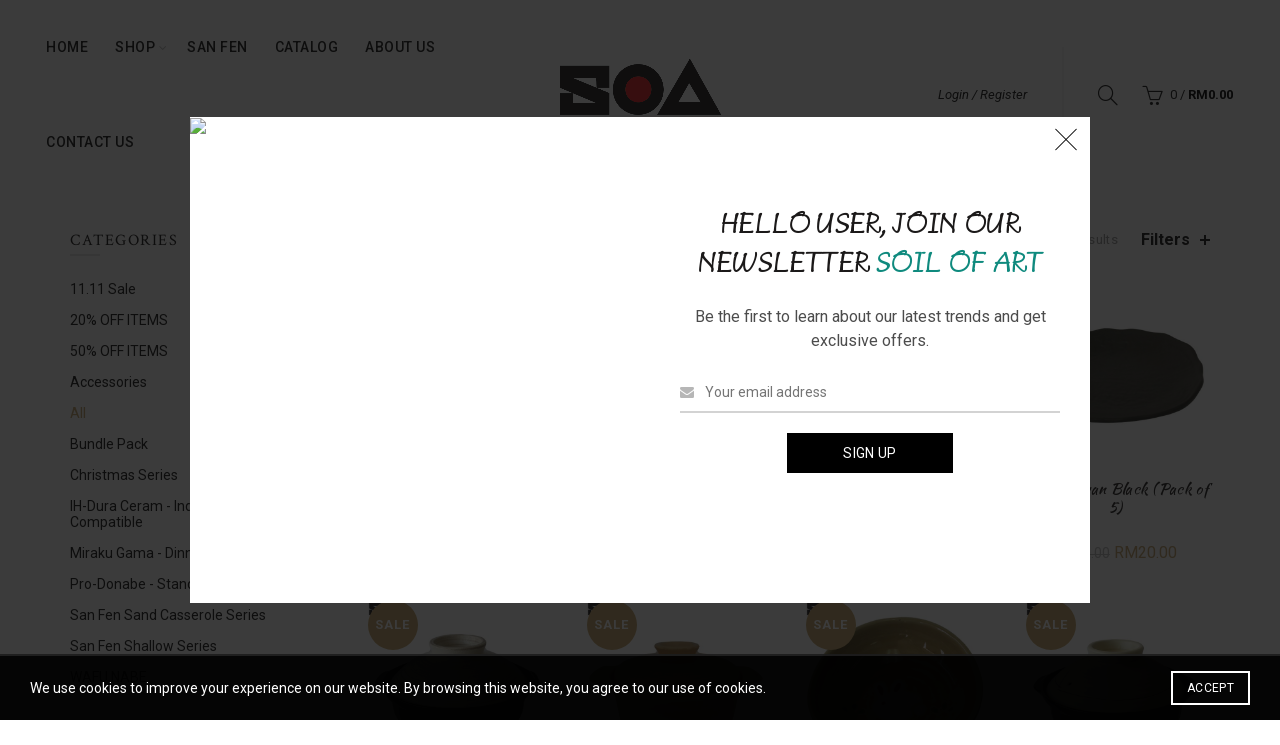

--- FILE ---
content_type: text/html; charset=UTF-8
request_url: https://soaceramics.com/product-category/all/
body_size: 173286
content:
<!DOCTYPE html>
<!--[if IE 8]>
<html class="ie ie8" lang="en-US">
<![endif]-->
<!--[if !(IE 7) & !(IE 8)]><!-->
<html lang="en-US">
<!--<![endif]-->
<head>
	<meta charset="UTF-8">
	<meta name="viewport" content="width=device-width, initial-scale=1.0, maximum-scale=1.0, user-scalable=no">
	<link rel="profile" href="http://gmpg.org/xfn/11">
	<link rel="pingback" href="https://soaceramics.com/xmlrpc.php">
					<script>document.documentElement.className = document.documentElement.className + ' yes-js js_active js'</script>
				<title>All &#8211; Soil Of Art</title>
<meta name='robots' content='max-image-preview:large' />
<script>window._wca = window._wca || [];</script>
<link rel='dns-prefetch' href='//www.google.com' />
<link rel='dns-prefetch' href='//stats.wp.com' />
<link rel='dns-prefetch' href='//fonts.googleapis.com' />
<link rel='dns-prefetch' href='//s.w.org' />
<link rel='preconnect' href='https://fonts.gstatic.com' crossorigin />
<link rel="alternate" type="application/rss+xml" title="Soil Of Art &raquo; Feed" href="https://soaceramics.com/feed/" />
<link rel="alternate" type="application/rss+xml" title="Soil Of Art &raquo; Comments Feed" href="https://soaceramics.com/comments/feed/" />
<link rel="alternate" type="application/rss+xml" title="Soil Of Art &raquo; All Category Feed" href="https://soaceramics.com/product-category/all/feed/" />
		<!-- This site uses the Google Analytics by ExactMetrics plugin v6.8.0 - Using Analytics tracking - https://www.exactmetrics.com/ -->
							<script src="//www.googletagmanager.com/gtag/js?id=UA-126538312-1"  type="text/javascript" data-cfasync="false" async></script>
			<script type="text/javascript" data-cfasync="false">
				var em_version = '6.8.0';
				var em_track_user = true;
				var em_no_track_reason = '';
				
								var disableStr = 'ga-disable-UA-126538312-1';

				/* Function to detect opted out users */
				function __gtagTrackerIsOptedOut() {
					return document.cookie.indexOf( disableStr + '=true' ) > - 1;
				}

				/* Disable tracking if the opt-out cookie exists. */
				if ( __gtagTrackerIsOptedOut() ) {
					window[disableStr] = true;
				}

				/* Opt-out function */
				function __gtagTrackerOptout() {
					document.cookie = disableStr + '=true; expires=Thu, 31 Dec 2099 23:59:59 UTC; path=/';
					window[disableStr] = true;
				}

				if ( 'undefined' === typeof gaOptout ) {
					function gaOptout() {
						__gtagTrackerOptout();
					}
				}
								window.dataLayer = window.dataLayer || [];
				if ( em_track_user ) {
					function __gtagTracker() {dataLayer.push( arguments );}
					__gtagTracker( 'js', new Date() );
					__gtagTracker( 'set', {
						'developer_id.dNDMyYj' : true,
						                    });
					__gtagTracker( 'config', 'UA-126538312-1', {
						forceSSL:true,					} );
										window.gtag = __gtagTracker;										(
						function () {
							/* https://developers.google.com/analytics/devguides/collection/analyticsjs/ */
							/* ga and __gaTracker compatibility shim. */
							var noopfn = function () {
								return null;
							};
							var newtracker = function () {
								return new Tracker();
							};
							var Tracker = function () {
								return null;
							};
							var p = Tracker.prototype;
							p.get = noopfn;
							p.set = noopfn;
							p.send = function (){
								var args = Array.prototype.slice.call(arguments);
								args.unshift( 'send' );
								__gaTracker.apply(null, args);
							};
							var __gaTracker = function () {
								var len = arguments.length;
								if ( len === 0 ) {
									return;
								}
								var f = arguments[len - 1];
								if ( typeof f !== 'object' || f === null || typeof f.hitCallback !== 'function' ) {
									if ( 'send' === arguments[0] ) {
										var hitConverted, hitObject = false, action;
										if ( 'event' === arguments[1] ) {
											if ( 'undefined' !== typeof arguments[3] ) {
												hitObject = {
													'eventAction': arguments[3],
													'eventCategory': arguments[2],
													'eventLabel': arguments[4],
													'value': arguments[5] ? arguments[5] : 1,
												}
											}
										}
										if ( 'pageview' === arguments[1] ) {
											if ( 'undefined' !== typeof arguments[2] ) {
												hitObject = {
													'eventAction': 'page_view',
													'page_path' : arguments[2],
												}
											}
										}
										if ( typeof arguments[2] === 'object' ) {
											hitObject = arguments[2];
										}
										if ( typeof arguments[5] === 'object' ) {
											Object.assign( hitObject, arguments[5] );
										}
										if ( 'undefined' !== typeof arguments[1].hitType ) {
											hitObject = arguments[1];
											if ( 'pageview' === hitObject.hitType ) {
												hitObject.eventAction = 'page_view';
											}
										}
										if ( hitObject ) {
											action = 'timing' === arguments[1].hitType ? 'timing_complete' : hitObject.eventAction;
											hitConverted = mapArgs( hitObject );
											__gtagTracker( 'event', action, hitConverted );
										}
									}
									return;
								}

								function mapArgs( args ) {
									var arg, hit = {};
									var gaMap = {
										'eventCategory': 'event_category',
										'eventAction': 'event_action',
										'eventLabel': 'event_label',
										'eventValue': 'event_value',
										'nonInteraction': 'non_interaction',
										'timingCategory': 'event_category',
										'timingVar': 'name',
										'timingValue': 'value',
										'timingLabel': 'event_label',
										'page' : 'page_path',
										'location' : 'page_location',
										'title' : 'page_title',
									};
									for ( arg in args ) {
										if ( args.hasOwnProperty(arg) && gaMap.hasOwnProperty(arg) ) {
											hit[gaMap[arg]] = args[arg];
										} else {
											hit[arg] = args[arg];
										}
									}
									return hit;
								}

								try {
									f.hitCallback();
								} catch ( ex ) {
								}
							};
							__gaTracker.create = newtracker;
							__gaTracker.getByName = newtracker;
							__gaTracker.getAll = function () {
								return [];
							};
							__gaTracker.remove = noopfn;
							__gaTracker.loaded = true;
							window['__gaTracker'] = __gaTracker;
						}
					)();
									} else {
										console.log( "" );
					( function () {
							function __gtagTracker() {
								return null;
							}
							window['__gtagTracker'] = __gtagTracker;
							window['gtag'] = __gtagTracker;
					} )();
									}
			</script>
				<!-- / Google Analytics by ExactMetrics -->
		<link rel='stylesheet' id='wp-block-library-css'  href='https://c0.wp.com/c/5.7.14/wp-includes/css/dist/block-library/style.min.css' type='text/css' media='all' />
<style id='wp-block-library-inline-css' type='text/css'>
.has-text-align-justify{text-align:justify;}
</style>
<link rel='stylesheet' id='wc-block-vendors-style-css'  href='https://c0.wp.com/p/woocommerce/5.5.4/packages/woocommerce-blocks/build/vendors-style.css' type='text/css' media='all' />
<link rel='stylesheet' id='wc-block-style-css'  href='https://c0.wp.com/p/woocommerce/5.5.4/packages/woocommerce-blocks/build/style.css' type='text/css' media='all' />
<link rel='stylesheet' id='jquery-selectBox-css'  href='https://soaceramics.com/wp-content/plugins/yith-woocommerce-wishlist/assets/css/jquery.selectBox.css?ver=1.2.0' type='text/css' media='all' />
<link rel='stylesheet' id='yith-wcwl-font-awesome-css'  href='https://soaceramics.com/wp-content/plugins/yith-woocommerce-wishlist/assets/css/font-awesome.css?ver=4.7.0' type='text/css' media='all' />
<link rel='stylesheet' id='woocommerce_prettyPhoto_css-css'  href='//soaceramics.com/wp-content/plugins/woocommerce/assets/css/prettyPhoto.css?ver=3.1.6' type='text/css' media='all' />
<link rel='stylesheet' id='yith-wcwl-main-css'  href='https://soaceramics.com/wp-content/plugins/yith-woocommerce-wishlist/assets/css/style.css?ver=3.0.23' type='text/css' media='all' />
<link rel='stylesheet' id='fontawesome-latest-css-css'  href='https://soaceramics.com/wp-content/plugins/accesspress-social-login-lite/css/font-awesome/fontawesome.css?ver=3.4.7' type='text/css' media='all' />
<link rel='stylesheet' id='apsl-frontend-css-css'  href='https://soaceramics.com/wp-content/plugins/accesspress-social-login-lite/css/frontend.css?ver=3.4.7' type='text/css' media='all' />
<link rel='stylesheet' id='contact-form-7-css'  href='https://soaceramics.com/wp-content/plugins/contact-form-7/includes/css/styles.css?ver=5.4.2' type='text/css' media='all' />
<link rel='stylesheet' id='rs-plugin-settings-css'  href='https://soaceramics.com/wp-content/plugins/revslider/public/assets/css/settings.css?ver=5.4.5.1' type='text/css' media='all' />
<style id='rs-plugin-settings-inline-css' type='text/css'>
#rs-demo-id {}
</style>
<link rel='stylesheet' id='woo_discount_rules_front_end-css'  href='https://soaceramics.com/wp-content/plugins/woo-discount-rules/v1/assets/css/woo_discount_rules.css?ver=2.3.7' type='text/css' media='all' />
<style id='woocommerce-inline-inline-css' type='text/css'>
.woocommerce form .form-row .required { visibility: visible; }
</style>
<link rel='stylesheet' id='jquery-colorbox-css'  href='https://soaceramics.com/wp-content/plugins/yith-woocommerce-compare/assets/css/colorbox.css?ver=1.4.21' type='text/css' media='all' />
<link rel='stylesheet' id='PI_stt_front-css'  href='https://soaceramics.com/wp-content/plugins/simple-twitter-tweets/css/stt.min.css?ver=5.7.14' type='text/css' media='all' />
<link rel="preload" as="style" href="https://fonts.googleapis.com/css?family=Roboto:100,300,400,500,700,900,100italic,300italic,400italic,500italic,700italic,900italic%7CBilbo:400%7CKaushan%20Script:400%7CFresca:400%7CCrimson%20Text:400,600,700,400italic,600italic,700italic&#038;subset=latin&#038;display=swap&#038;ver=1670897190" /><link rel="stylesheet" href="https://fonts.googleapis.com/css?family=Roboto:100,300,400,500,700,900,100italic,300italic,400italic,500italic,700italic,900italic%7CBilbo:400%7CKaushan%20Script:400%7CFresca:400%7CCrimson%20Text:400,600,700,400italic,600italic,700italic&#038;subset=latin&#038;display=swap&#038;ver=1670897190" media="print" onload="this.media='all'"><noscript><link rel="stylesheet" href="https://fonts.googleapis.com/css?family=Roboto:100,300,400,500,700,900,100italic,300italic,400italic,500italic,700italic,900italic%7CBilbo:400%7CKaushan%20Script:400%7CFresca:400%7CCrimson%20Text:400,600,700,400italic,600italic,700italic&#038;subset=latin&#038;display=swap&#038;ver=1670897190" /></noscript><link rel='stylesheet' id='bootstrap-css'  href='https://soaceramics.com/wp-content/themes/basel/css/bootstrap.min.css?ver=5.7.14' type='text/css' media='all' />
<link rel='stylesheet' id='basel-style-css'  href='https://soaceramics.com/wp-content/themes/basel/style.min.css?ver=5.7.14' type='text/css' media='all' />
<link rel='stylesheet' id='child-style-css'  href='https://soaceramics.com/wp-content/themes/basel-child/style.css?ver=5.7.14' type='text/css' media='all' />
<link rel='stylesheet' id='font-awesome-css-css'  href='https://soaceramics.com/wp-content/themes/basel/css/font-awesome.min.css?ver=5.7.14' type='text/css' media='all' />
<link rel='stylesheet' id='js_composer_front-css'  href='https://soaceramics.com/wp-content/plugins/js_composer/assets/css/js_composer.min.css?ver=5.2.1' type='text/css' media='all' />
<link rel='stylesheet' id='jetpack_css-css'  href='https://c0.wp.com/p/jetpack/8.5.3/css/jetpack.css' type='text/css' media='all' />
<script type="text/template" id="tmpl-variation-template">
	<div class="woocommerce-variation-description">{{{ data.variation.variation_description }}}</div>
	<div class="woocommerce-variation-price">{{{ data.variation.price_html }}}</div>
	<div class="woocommerce-variation-availability">{{{ data.variation.availability_html }}}</div>
</script>
<script type="text/template" id="tmpl-unavailable-variation-template">
	<p>Sorry, this product is unavailable. Please choose a different combination.</p>
</script>
<script type='text/javascript' id='exactmetrics-frontend-script-js-extra'>
/* <![CDATA[ */
var exactmetrics_frontend = {"js_events_tracking":"true","download_extensions":"zip,mp3,mpeg,pdf,docx,pptx,xlsx,rar","inbound_paths":"[{\"path\":\"\\\/go\\\/\",\"label\":\"affiliate\"},{\"path\":\"\\\/recommend\\\/\",\"label\":\"affiliate\"}]","home_url":"https:\/\/soaceramics.com","hash_tracking":"false","ua":"UA-126538312-1"};
/* ]]> */
</script>
<script type='text/javascript' src='https://soaceramics.com/wp-content/plugins/google-analytics-dashboard-for-wp/assets/js/frontend-gtag.min.js?ver=6.8.0' id='exactmetrics-frontend-script-js'></script>
<script type='text/javascript' src='https://c0.wp.com/c/5.7.14/wp-includes/js/jquery/jquery.min.js' id='jquery-core-js'></script>
<script type='text/javascript' src='https://c0.wp.com/c/5.7.14/wp-includes/js/jquery/jquery-migrate.min.js' id='jquery-migrate-js'></script>
<script type='text/javascript' src='https://soaceramics.com/wp-content/plugins/accesspress-social-login-lite/js/frontend.js?ver=3.4.7' id='apsl-frontend-js-js'></script>
<script type='text/javascript' src='https://soaceramics.com/wp-content/plugins/revslider/public/assets/js/jquery.themepunch.tools.min.js?ver=5.4.5.1' id='tp-tools-js'></script>
<script type='text/javascript' src='https://soaceramics.com/wp-content/plugins/revslider/public/assets/js/jquery.themepunch.revolution.min.js?ver=5.4.5.1' id='revmin-js'></script>
<script type='text/javascript' src='https://c0.wp.com/p/woocommerce/5.5.4/assets/js/jquery-blockui/jquery.blockUI.min.js' id='jquery-blockui-js'></script>
<script type='text/javascript' id='wc-add-to-cart-js-extra'>
/* <![CDATA[ */
var wc_add_to_cart_params = {"ajax_url":"\/wp-admin\/admin-ajax.php","wc_ajax_url":"\/?wc-ajax=%%endpoint%%","i18n_view_cart":"View cart","cart_url":"https:\/\/soaceramics.com\/cart\/","is_cart":"","cart_redirect_after_add":"no"};
/* ]]> */
</script>
<script type='text/javascript' src='https://c0.wp.com/p/woocommerce/5.5.4/assets/js/frontend/add-to-cart.min.js' id='wc-add-to-cart-js'></script>
<script type='text/javascript' src='https://soaceramics.com/wp-content/plugins/js_composer/assets/js/vendors/woocommerce-add-to-cart.js?ver=5.2.1' id='vc_woocommerce-add-to-cart-js-js'></script>
<script async type='text/javascript' src='https://stats.wp.com/s-202604.js' id='woocommerce-analytics-js'></script>
<!--[if lt IE 9]>
<script type='text/javascript' src='https://soaceramics.com/wp-content/themes/basel/js/html5.js?ver=5.7.14' id='basel_html5shiv-js'></script>
<![endif]-->
<link rel="https://api.w.org/" href="https://soaceramics.com/wp-json/" /><link rel="alternate" type="application/json" href="https://soaceramics.com/wp-json/wp/v2/product_cat/42" /><link rel="EditURI" type="application/rsd+xml" title="RSD" href="https://soaceramics.com/xmlrpc.php?rsd" />
<link rel="wlwmanifest" type="application/wlwmanifest+xml" href="https://soaceramics.com/wp-includes/wlwmanifest.xml" /> 
<meta name="generator" content="WordPress 5.7.14" />
<meta name="generator" content="WooCommerce 5.5.4" />
<meta name="framework" content="Redux 4.1.29" />
<link rel='dns-prefetch' href='//c0.wp.com'/>
<style type='text/css'>img#wpstats{display:none}</style>			<link rel="shortcut icon" href="https://soaceramics.com/wp-content/uploads/2017/01/SOA_LOGO.png">
			<link rel="apple-touch-icon-precomposed" sizes="152x152" href="https://soaceramics.com/wp-content/uploads/2017/01/SOA_LOGO.png">
		        <style type="text/css"> 
            	
            .site-logo {
                width: 20%;
            }    

            .site-logo img {
                max-width: 200px;
                max-height: 95px;
            }    

                            .widgetarea-head,
                .main-nav {
                    width: 40%;
                }  

                .right-column {
                    width: 40%;
                }  

            
                            .basel-woocommerce-layered-nav .basel-scroll {
                    max-height: 280px;
                }
            

            /* Header height configs */

            /* Limit logo image height for according to header height */
            .site-logo img {
                max-height: 95px;
            } 

            /* And for sticky header logo also */
            .act-scroll .site-logo img,
            .header-clone .site-logo img {
                max-height: 75px;
            }   

            /* Set sticky headers height for cloned headers based on menu links line height */
            .header-clone .main-nav .menu > li > a {
                height: 75px;
                line-height: 75px;
            } 

            /* Height for switch logos */

            .sticky-header-real:not(.global-header-menu-top) .switch-logo-enable .basel-logo {
                height: 95px;
            }

            .sticky-header-real:not(.global-header-menu-top) .act-scroll .switch-logo-enable .basel-logo {
                height: 75px;
            }

            .sticky-header-real:not(.global-header-menu-top) .act-scroll .switch-logo-enable {
                transform: translateY(-75px);
                -webkit-transform: translateY(-75px);
            }

                            /* Header height for these layouts based on it's menu links line height */
                .main-nav .menu > li > a {
                    height: 95px;
                    line-height: 95px;
                }  
                /* The same for sticky header */
                .act-scroll .main-nav .menu > li > a {
                    height: 75px;
                    line-height: 75px;
                }  
            
            
                            /* Set line height for header links for shop header layout. Based in the header height option */
                .header-shop .right-column .header-links {
                    height: 95px;
                    line-height: 95px;
                }  

                /* The same for sticky header */
                .header-shop.act-scroll .right-column .header-links {
                    height: 75px;
                    line-height: 75px;
                }  
            
            
            /* Page headings settings for heading overlap. Calculate on the header height base */

            .basel-header-overlap .title-size-default,
            .basel-header-overlap .title-size-small,
            .basel-header-overlap .title-shop.without-title.title-size-default,
            .basel-header-overlap .title-shop.without-title.title-size-small {
                padding-top: 135px;
            }


            .basel-header-overlap .title-shop.without-title.title-size-large,
            .basel-header-overlap .title-size-large {
                padding-top: 215px;
            }

            @media (max-width: 991px) {
                /* Set header height for mobile devices */
                .main-header .wrapp-header {
                    min-height: 60px;
                } 

                /* Limit logo image height for mobile according to mobile header height */
                .site-logo img {
                    max-height: 60px;
                }   

                /* Limit logo on sticky header. Both header real and header cloned */
                .act-scroll .site-logo img,
                .header-clone .site-logo img {
                    max-height: 60px;
                }

                /* Height for switch logos */

                .main-header .switch-logo-enable .basel-logo {
                    height: 60px;
                }

                .sticky-header-real:not(.global-header-menu-top) .act-scroll .switch-logo-enable .basel-logo {
                    height: 60px;
                }

                .sticky-header-real:not(.global-header-menu-top) .act-scroll .switch-logo-enable {
                    transform: translateY(-60px);
                    -webkit-transform: translateY(-60px);
                }

                /* Page headings settings for heading overlap. Calculate on the MOBILE header height base */
                .basel-header-overlap .title-size-default,
                .basel-header-overlap .title-size-small,
                .basel-header-overlap .title-shop.without-title.title-size-default,
                .basel-header-overlap .title-shop.without-title.title-size-small {
                    padding-top: 80px;
                }

                .basel-header-overlap .title-shop.without-title.title-size-large,
                .basel-header-overlap .title-size-large {
                    padding-top: 120px;
                }
 
             }
     
            .product-grid-item .product-title{
    height:50px!important;
}        </style>
        
        
			<noscript><style>.woocommerce-product-gallery{ opacity: 1 !important; }</style></noscript>
	<meta name="generator" content="Powered by Visual Composer - drag and drop page builder for WordPress."/>
<!--[if lte IE 9]><link rel="stylesheet" type="text/css" href="https://soaceramics.com/wp-content/plugins/js_composer/assets/css/vc_lte_ie9.min.css" media="screen"><![endif]-->			<script  type="text/javascript">
				!function(f,b,e,v,n,t,s){if(f.fbq)return;n=f.fbq=function(){n.callMethod?
					n.callMethod.apply(n,arguments):n.queue.push(arguments)};if(!f._fbq)f._fbq=n;
					n.push=n;n.loaded=!0;n.version='2.0';n.queue=[];t=b.createElement(e);t.async=!0;
					t.src=v;s=b.getElementsByTagName(e)[0];s.parentNode.insertBefore(t,s)}(window,
					document,'script','https://connect.facebook.net/en_US/fbevents.js');
			</script>
			<!-- WooCommerce Facebook Integration Begin -->
			<script  type="text/javascript">

				fbq('init', '2080353672276912', {}, {
    "agent": "woocommerce-5.5.4-2.6.1"
});

				fbq( 'track', 'PageView', {
    "source": "woocommerce",
    "version": "5.5.4",
    "pluginVersion": "2.6.1"
} );

				document.addEventListener( 'DOMContentLoaded', function() {
					jQuery && jQuery( function( $ ) {
						// Insert placeholder for events injected when a product is added to the cart through AJAX.
						$( document.body ).append( '<div class=\"wc-facebook-pixel-event-placeholder\"></div>' );
					} );
				}, false );

			</script>
			<!-- WooCommerce Facebook Integration End -->
			<meta name="generator" content="Powered by Slider Revolution 5.4.5.1 - responsive, Mobile-Friendly Slider Plugin for WordPress with comfortable drag and drop interface." />
<script type="text/javascript">function setREVStartSize(e){
				try{ var i=jQuery(window).width(),t=9999,r=0,n=0,l=0,f=0,s=0,h=0;					
					if(e.responsiveLevels&&(jQuery.each(e.responsiveLevels,function(e,f){f>i&&(t=r=f,l=e),i>f&&f>r&&(r=f,n=e)}),t>r&&(l=n)),f=e.gridheight[l]||e.gridheight[0]||e.gridheight,s=e.gridwidth[l]||e.gridwidth[0]||e.gridwidth,h=i/s,h=h>1?1:h,f=Math.round(h*f),"fullscreen"==e.sliderLayout){var u=(e.c.width(),jQuery(window).height());if(void 0!=e.fullScreenOffsetContainer){var c=e.fullScreenOffsetContainer.split(",");if (c) jQuery.each(c,function(e,i){u=jQuery(i).length>0?u-jQuery(i).outerHeight(!0):u}),e.fullScreenOffset.split("%").length>1&&void 0!=e.fullScreenOffset&&e.fullScreenOffset.length>0?u-=jQuery(window).height()*parseInt(e.fullScreenOffset,0)/100:void 0!=e.fullScreenOffset&&e.fullScreenOffset.length>0&&(u-=parseInt(e.fullScreenOffset,0))}f=u}else void 0!=e.minHeight&&f<e.minHeight&&(f=e.minHeight);e.c.closest(".rev_slider_wrapper").css({height:f})					
				}catch(d){console.log("Failure at Presize of Slider:"+d)}
			};</script>
<style id="basel_options-dynamic-css" title="dynamic-css" class="redux-options-output">.page-title-default{background-color:#212121;}.topbar-wrapp{background-color:#1aada3;}.footer-container{background-color:#000000;}body,p,
.widget_nav_mega_menu .menu > li > a, 
.mega-navigation .menu > li > a,
.basel-navigation .menu > li.menu-item-design-full-width .sub-sub-menu li a, 
.basel-navigation .menu > li.menu-item-design-sized .sub-sub-menu li a,
.basel-navigation .menu > li.menu-item-design-default .sub-menu li a,
.font-default
		{font-family:Roboto;font-display:swap;}h1 a, h2 a, h3 a, h4 a, h5 a, h6 a, h1, h2, h3, h4, h5, h6, .title,table th,
.wc-tabs li a,
.masonry-filter li a,
.woocommerce .cart-empty,
.basel-navigation .menu > li.menu-item-design-full-width .sub-menu > li > a, 
.basel-navigation .menu > li.menu-item-design-sized .sub-menu > li > a,
fieldset legend,
table th,
.color-scheme-dark .info-box-inner h1,
.color-scheme-dark .info-box-inner h2,
.color-scheme-dark .info-box-inner h3,
.color-scheme-dark .info-box-inner h4,
.color-scheme-dark .info-box-inner h5,
.color-scheme-dark .info-box-inner h6

		{font-family:Bilbo;font-weight:400;font-style:normal;font-display:swap;}

.product-title a,
.post-slide .entry-title a,
.category-grid-item .hover-mask h3,
.basel-search-full-screen .basel-search-inner input[type="text"],
.blog-post-loop .entry-title,
.single-product-content .entry-title
		,.font-title{font-family:"Kaushan Script";font-weight:400;font-style:normal;font-display:swap;}.title-alt, .subtitle, .font-alt, .type-post .entry-meta{font-family:Fresca;font-weight:400;font-style:normal;font-display:swap;}.widgettitle, .widget-title{font-family:"Crimson Text";font-weight:normal;font-style:normal;font-display:swap;}.main-nav .menu > li > a{font-family:Roboto;font-weight:500;font-style:normal;font-display:swap;}.color-primary,.mobile-nav ul li.current_page_item > a,.main-nav .menu > li.current-menu-item > a,.main-nav .menu > li.onepage-link.current-menu-item > a,.main-nav .menu > li > a:hover,.main-nav .menu > li > a:focus,.basel-navigation .menu>li.menu-item-design-default ul li:hover>a,.basel-navigation .menu > li.menu-item-design-full-width .sub-menu li a:hover, .basel-navigation .menu > li.menu-item-design-sized .sub-menu li a:hover,.basel-product-categories.responsive-cateogires li.current-cat > a, .basel-product-categories.responsive-cateogires li.current-cat-parent > a,.basel-product-categories.responsive-cateogires li.current-cat-ancestor > a,a[href^=tel],.topbar-menu ul > li > .sub-menu-dropdown li > a:hover,.btn.btn-color-primary.btn-style-bordered,.button.btn-color-primary.btn-style-bordered,button.btn-color-primary.btn-style-bordered,.added_to_cart.btn-color-primary.btn-style-bordered,input[type=submit].btn-color-primary.btn-style-bordered,.basel-dark .single-product-content .entry-summary .yith-wcwl-add-to-wishlist .yith-wcwl-wishlistaddedbrowse a:before, .basel-dark .single-product-content .entry-summary .yith-wcwl-add-to-wishlist .yith-wcwl-wishlistexistsbrowse a:before,.basel-dark .read-more-section .btn-read-more,.basel-dark .products-footer .basel-blog-load-more, .basel-dark .products-footer .basel-products-load-more, .basel-dark .products-footer .basel-portfolio-load-more, .basel-dark .blog-footer .basel-blog-load-more, .basel-dark .blog-footer .basel-products-load-more, .basel-dark .blog-footer .basel-portfolio-load-more, .basel-dark .portfolio-footer .basel-blog-load-more, .basel-dark .portfolio-footer .basel-products-load-more, .basel-dark .portfolio-footer .basel-portfolio-load-more,.basel-dark .color-primary,.basel-hover-link .swap-elements .btn-add a,.basel-hover-link .swap-elements .btn-add a:hover,.basel-hover-link .swap-elements .btn-add a:focus,.menu-item-language .submenu-languages li:hover a,.blog-post-loop .entry-title a:hover,.blog-post-loop.sticky .entry-title:before,.post-slide .entry-title a:hover,.comments-area .reply a,.single-post-navigation a:hover,blockquote footer:before,blockquote cite,.format-quote .entry-content blockquote cite, .format-quote .entry-content blockquote cite a,.type-post .entry-meta .meta-author a,.search-no-results.woocommerce .site-content:before,.search-no-results .not-found .entry-header:before,.login .lost_password > a:hover,.error404 .page-title,.menu-label-new:after,.widget_shopping_cart .product_list_widget li .quantity .amount,.product_list_widget li ins .amount,.price ins > .amount,.price ins,.single-product-content .price,.single-product-content .price .amount,.basel-products-nav .product-short .price,.basel-products-nav .product-short .price .amount,.star-rating span:before,.single-product-content .comment-form .stars span a:hover,.single-product-content .comment-form .stars span a.active,.tabs-layout-accordion .basel-tab-wrapper .basel-accordion-title:hover,.tabs-layout-accordion .basel-tab-wrapper .basel-accordion-title.active,.single-product-content .woocommerce-product-details__short-description ul > li:before, .single-product-content #tab-description ul > li:before, .blog-post-loop .entry-content ul > li:before, .comments-area .comment-list li ul > li:before,.sidebar-widget li a:hover, .filter-widget li a:hover,.sidebar-widget li > ul li a:hover, .filter-widget li > ul li a:hover,.basel-price-filter ul li a:hover .amount,.basel-hover-effect-4 .swap-elements > a,.basel-hover-effect-4 .swap-elements > a:hover,.wishlist_table tr td.product-price ins .amount,.basel-buttons .yith-wcwl-add-to-wishlist .yith-wcwl-wishlistaddedbrowse > a, .basel-buttons .yith-wcwl-add-to-wishlist .yith-wcwl-wishlistexistsbrowse > a,.basel-buttons .yith-wcwl-add-to-wishlist .yith-wcwl-wishlistaddedbrowse > a:hover, .basel-buttons .yith-wcwl-add-to-wishlist .yith-wcwl-wishlistexistsbrowse > a:hover,.single-product-content .entry-summary .yith-wcwl-add-to-wishlist a:hover,.single-product-content .entry-summary .yith-wcwl-add-to-wishlist a:hover:before,.single-product-content .entry-summary .yith-wcwl-add-to-wishlist .yith-wcwl-wishlistaddedbrowse a:before, .single-product-content .entry-summary .yith-wcwl-add-to-wishlist .yith-wcwl-wishlistexistsbrowse a:before,.single-product-content .entry-summary .yith-wcwl-add-to-wishlist .yith-wcwl-add-button.feid-in > a:before,.vendors-list ul li a:hover,.product-list-item .product-list-buttons .yith-wcwl-add-to-wishlist a:hover,.product-list-item .product-list-buttons .yith-wcwl-add-to-wishlist a:focus, .product-list-item .product-list-buttons .product-compare-button a:hover,.product-list-item .product-list-buttons .product-compare-button a:focus,.single-product-content .entry-summary .button.compare:hover,.single-product-content .entry-summary .button.compare:hover:before,.single-product-content .entry-summary .button.compare.added:before,.blog-post-loop .entry-content ul li:before,.basel-menu-price .menu-price-price,.basel-menu-price.cursor-pointer:hover .menu-price-title,.comments-area #cancel-comment-reply-link:hover,.comments-area .comment-body .comment-edit-link:hover,.popup-quick-view .entry-summary .entry-title a:hover,.wpb_text_column ul:not(.social-icons) > li:before,.widget_product_categories .basel-cats-toggle:hover,.widget_product_categories .toggle-active,.widget_product_categories .current-cat-parent > a, .widget_product_categories .current-cat > a,.woocommerce-checkout-review-order-table tfoot .order-total td .amount,.widget_shopping_cart .product_list_widget li .remove:hover,.basel-active-filters .widget_layered_nav_filters ul li a .amount,.title-wrapper.basel-title-color-primary .title-subtitle,.widget_shopping_cart .widget_shopping_cart_content > .total .amount,.color-scheme-light .vc_tta-tabs.vc_tta-tabs-position-top.vc_tta-style-classic .vc_tta-tab.vc_active > a,.wpb-js-composer .vc_tta.vc_general.vc_tta-style-classic .vc_tta-tab.vc_active > a{color:#C8A76C;}.right-column .wishlist-info-widget > a > span,.basel-cart-design-2 > a .basel-cart-number, .basel-cart-design-3 > a .basel-cart-number,.btn.btn-color-primary,.button.btn-color-primary,button.btn-color-primary,.added_to_cart.btn-color-primary,input[type=submit].btn-color-primary,.btn.btn-color-primary:hover, .btn.btn-color-primary:focus, .button.btn-color-primary:hover, .button.btn-color-primary:focus, button.btn-color-primary:hover, button.btn-color-primary:focus, .added_to_cart.btn-color-primary:hover, .added_to_cart.btn-color-primary:focus, input[type=submit].btn-color-primary:hover, input[type=submit].btn-color-primary:focus,.btn.btn-color-primary.btn-style-bordered:hover,.btn.btn-color-primary.btn-style-bordered:focus,.button.btn-color-primary.btn-style-bordered:hover,.button.btn-color-primary.btn-style-bordered:focus,button.btn-color-primary.btn-style-bordered:hover,button.btn-color-primary.btn-style-bordered:focus,.added_to_cart.btn-color-primary.btn-style-bordered:hover,.added_to_cart.btn-color-primary.btn-style-bordered:focus,input[type=submit].btn-color-primary.btn-style-bordered:hover,input[type=submit].btn-color-primary.btn-style-bordered:focus,.widget_shopping_cart .widget_shopping_cart_content .buttons .checkout,.widget_shopping_cart .widget_shopping_cart_content .buttons .checkout:hover, .widget_shopping_cart .widget_shopping_cart_content .buttons .checkout:focus,.basel-search-dropdown .basel-search-wrapper .basel-search-inner form button,.basel-search-dropdown .basel-search-wrapper .basel-search-inner form button:hover,.basel-search-dropdown .basel-search-wrapper .basel-search-inner form button:focus,.no-results .searchform #searchsubmit,.no-results .searchform #searchsubmit:hover,.no-results .searchform #searchsubmit:focus,.comments-area .comment-respond input[type=submit],.comments-area .comment-respond input[type=submit]:hover,.comments-area .comment-respond input[type=submit]:focus,.woocommerce .cart-collaterals .cart_totals .wc-proceed-to-checkout a,.woocommerce .cart-collaterals .cart_totals .wc-proceed-to-checkout a:hover,.woocommerce .cart-collaterals .cart_totals .wc-proceed-to-checkout a:focus,.woocommerce .checkout_coupon .button,.woocommerce .checkout_coupon .button:hover,.woocommerce .checkout_coupon .button:focus,.woocommerce .place-order input[type=submit],.woocommerce .place-order input[type=submit]:hover,.woocommerce .place-order input[type=submit]:focus,.woocommerce-order-pay #order_review .button,.woocommerce-order-pay #order_review .button:hover,.woocommerce-order-pay #order_review .button:focus,.woocommerce input[name=track],.woocommerce input[name=track]:hover,.woocommerce input[name=track]:focus,.woocommerce input[name=save_account_details],.woocommerce input[name=save_address],.woocommerce-page input[name=save_account_details],.woocommerce-page input[name=save_address],.woocommerce input[name=save_account_details]:hover,.woocommerce input[name=save_account_details]:focus,.woocommerce input[name=save_address]:hover,.woocommerce input[name=save_address]:focus,.woocommerce-page input[name=save_account_details]:hover,.woocommerce-page input[name=save_account_details]:focus,.woocommerce-page input[name=save_address]:hover,.woocommerce-page input[name=save_address]:focus,.search-no-results .not-found .entry-content .searchform #searchsubmit,.search-no-results .not-found .entry-content .searchform #searchsubmit:hover, .search-no-results .not-found .entry-content .searchform #searchsubmit:focus,.error404 .page-content > .searchform #searchsubmit,.error404 .page-content > .searchform #searchsubmit:hover,.error404 .page-content > .searchform #searchsubmit:focus,.woocommerce .return-to-shop .button,.woocommerce .return-to-shop .button:hover,.woocommerce .return-to-shop .button:focus,.basel-hover-excerpt .btn-add a,.basel-hover-excerpt .btn-add a:hover,.basel-hover-excerpt .btn-add a:focus,.basel-hover-standard .btn-add > a,.basel-hover-standard .btn-add > a:hover,.basel-hover-standard .btn-add > a:focus,.basel-price-table .basel-plan-footer > a,.basel-price-table .basel-plan-footer > a:hover, .basel-price-table .basel-plan-footer > a:focus,.basel-info-box.box-style-border .info-btn-wrapper a,.basel-info-box.box-style-border .info-btn-wrapper a:hover,.basel-info-box.box-style-border .info-btn-wrapper a:focus,.basel-info-box2.box-style-border .info-btn-wrapper a,.basel-info-box2.box-style-border .info-btn-wrapper a:hover,.basel-info-box2.box-style-border .info-btn-wrapper a:focus,.basel-hover-quick .woocommerce-variation-add-to-cart .button,.basel-hover-quick .woocommerce-variation-add-to-cart .button:hover, .basel-hover-quick .woocommerce-variation-add-to-cart .button:focus,.product-list-item .product-list-buttons > a,.product-list-item .product-list-buttons > a:hover,.product-list-item .product-list-buttons > a:focus,.wpb_video_wrapper .button-play,.basel-navigation .menu > li.callto-btn > a,.basel-navigation .menu > li.callto-btn > a:hover,.basel-navigation .menu > li.callto-btn > a:focus,.basel-dark .products-footer .basel-blog-load-more:hover, .basel-dark .products-footer .basel-blog-load-more:focus, .basel-dark .products-footer .basel-products-load-more:hover, .basel-dark .products-footer .basel-products-load-more:focus, .basel-dark .products-footer .basel-portfolio-load-more:hover, .basel-dark .products-footer .basel-portfolio-load-more:focus, .basel-dark .blog-footer .basel-blog-load-more:hover, .basel-dark .blog-footer .basel-blog-load-more:focus, .basel-dark .blog-footer .basel-products-load-more:hover, .basel-dark .blog-footer .basel-products-load-more:focus, .basel-dark .blog-footer .basel-portfolio-load-more:hover, .basel-dark .blog-footer .basel-portfolio-load-more:focus, .basel-dark .portfolio-footer .basel-blog-load-more:hover, .basel-dark .portfolio-footer .basel-blog-load-more:focus, .basel-dark .portfolio-footer .basel-products-load-more:hover, .basel-dark .portfolio-footer .basel-products-load-more:focus, .basel-dark .portfolio-footer .basel-portfolio-load-more:hover, .basel-dark .portfolio-footer .basel-portfolio-load-more:focus,.basel-dark .feedback-form .wpcf7-submit, .basel-dark .mc4wp-form input[type=submit], .basel-dark .single-product-content .cart button, .basel-dark .single-product-content .comment-form .form-submit input[type=submit],.basel-dark .basel-registration-page .basel-switch-to-register, .basel-dark .register .button, .basel-dark .login .button, .basel-dark .lost_reset_password .button, .basel-dark .wishlist_table tr td.product-add-to-cart > .add_to_cart.button, .basel-dark .woocommerce .cart-actions .coupon .button,.basel-dark .feedback-form .wpcf7-submit:hover, .basel-dark .mc4wp-form input[type=submit]:hover, .basel-dark .single-product-content .cart button:hover, .basel-dark .single-product-content .comment-form .form-submit input[type=submit]:hover,.basel-dark .basel-registration-page .basel-switch-to-register:hover, .basel-dark .register .button:hover, .basel-dark .login .button:hover, .basel-dark .lost_reset_password .button:hover, .basel-dark .wishlist_table tr td.product-add-to-cart > .add_to_cart.button:hover,.basel-dark .woocommerce .cart-actions .coupon .button:hover,.basel-ext-primarybtn-dark:focus, .basel-dark .feedback-form .wpcf7-submit:focus,.basel-dark .mc4wp-form input[type=submit]:focus, .basel-dark .single-product-content .cart button:focus, .basel-dark .single-product-content .comment-form .form-submit input[type=submit]:focus,.basel-dark .basel-registration-page .basel-switch-to-register:focus, .basel-dark .register .button:focus, .basel-dark .login .button:focus, .basel-dark .lost_reset_password .button:focus, .basel-dark .wishlist_table tr td.product-add-to-cart > .add_to_cart.button:focus,.basel-dark .woocommerce .cart-actions .coupon .button:focus,.widget_price_filter .ui-slider .ui-slider-handle,.widget_price_filter .ui-slider .ui-slider-range,.widget_tag_cloud .tagcloud a:hover,.widget_product_tag_cloud .tagcloud a:hover,div.bbp-submit-wrapper button,div.bbp-submit-wrapper button:hover,div.bbp-submit-wrapper button:focus,#bbpress-forums .bbp-search-form #bbp_search_submit,#bbpress-forums .bbp-search-form #bbp_search_submit:hover,#bbpress-forums .bbp-search-form #bbp_search_submit:focus,.woocommerce-checkout .select2-container--default .select2-results__option--highlighted[aria-selected], .woocommerce-account .select2-container--default .select2-results__option--highlighted[aria-selected],.product-video-button a:hover:before, .product-360-button a:hover:before,.mobile-nav ul li .up-icon,.scrollToTop:hover, .scrollToTop:focus,.categories-opened li a:active,.basel-price-table .basel-plan-price,.header-categories .secondary-header .mega-navigation,.widget_nav_mega_menu,.blog-post-loop .meta-post-categories,.post-slide .meta-post-categories,.slider-title:before,.title-wrapper.basel-title-style-simple .title:after,.menu-label-new,.onsale,.color-scheme-light .vc_tta-tabs.vc_tta-tabs-position-top.vc_tta-style-classic .vc_tta-tab.vc_active > a span:after,.wpb-js-composer .vc_tta.vc_general.vc_tta-style-classic .vc_tta-tab.vc_active > a span:after,.portfolio-with-bg-alt .portfolio-entry:hover .entry-header > .portfolio-info{background-color:#C8A76C;}.btn.btn-color-primary,.button.btn-color-primary,button.btn-color-primary,.added_to_cart.btn-color-primary,input[type=submit].btn-color-primary,.btn.btn-color-primary:hover, .btn.btn-color-primary:focus, .button.btn-color-primary:hover, .button.btn-color-primary:focus, button.btn-color-primary:hover, button.btn-color-primary:focus, .added_to_cart.btn-color-primary:hover, .added_to_cart.btn-color-primary:focus, input[type=submit].btn-color-primary:hover, input[type=submit].btn-color-primary:focus,.btn.btn-color-primary.btn-style-bordered:hover,.btn.btn-color-primary.btn-style-bordered:focus,.button.btn-color-primary.btn-style-bordered:hover,.button.btn-color-primary.btn-style-bordered:focus,button.btn-color-primary.btn-style-bordered:hover,button.btn-color-primary.btn-style-bordered:focus,.widget_shopping_cart .widget_shopping_cart_content .buttons .checkout,.widget_shopping_cart .widget_shopping_cart_content .buttons .checkout:hover,.widget_shopping_cart .widget_shopping_cart_content .buttons .checkout:focus,.basel-search-dropdown .basel-search-wrapper .basel-search-inner form button,.basel-search-dropdown .basel-search-wrapper .basel-search-inner form button:hover,.basel-search-dropdown .basel-search-wrapper .basel-search-inner form button:focus,.comments-area .comment-respond input[type=submit],.comments-area .comment-respond input[type=submit]:hover,.comments-area .comment-respond input[type=submit]:focus,.sidebar-container .mc4wp-form input[type=submit],.sidebar-container .mc4wp-form input[type=submit]:hover,.sidebar-container .mc4wp-form input[type=submit]:focus,.footer-container .mc4wp-form input[type=submit],.footer-container .mc4wp-form input[type=submit]:hover,.footer-container .mc4wp-form input[type=submit]:focus,.filters-area .mc4wp-form input[type=submit],.filters-area .mc4wp-form input[type=submit]:hover,.filters-area .mc4wp-form input[type=submit]:focus,.woocommerce .cart-collaterals .cart_totals .wc-proceed-to-checkout a,.woocommerce .cart-collaterals .cart_totals .wc-proceed-to-checkout a:hover,.woocommerce .cart-collaterals .cart_totals .wc-proceed-to-checkout a:focus,.woocommerce .checkout_coupon .button,.woocommerce .checkout_coupon .button:hover,.woocommerce .checkout_coupon .button:focus,.woocommerce .place-order input[type=submit],.woocommerce .place-order input[type=submit]:hover,.woocommerce .place-order input[type=submit]:focus,.woocommerce-order-pay #order_review .button,.woocommerce-order-pay #order_review .button:hover,.woocommerce-order-pay #order_review .button:focus,.woocommerce input[name=track],.woocommerce input[name=track]:hover,.woocommerce input[name=track]:focus,.woocommerce input[name=save_account_details],.woocommerce input[name=save_address],.woocommerce-page input[name=save_account_details],.woocommerce-page input[name=save_address],.woocommerce input[name=save_account_details]:hover,.woocommerce input[name=save_account_details]:focus, .woocommerce input[name=save_address]:hover, .woocommerce input[name=save_address]:focus, .woocommerce-page input[name=save_account_details]:hover, .woocommerce-page input[name=save_account_details]:focus, .woocommerce-page input[name=save_address]:hover, .woocommerce-page input[name=save_address]:focus,.search-no-results .not-found .entry-content .searchform #searchsubmit,.search-no-results .not-found .entry-content .searchform #searchsubmit:hover, .search-no-results .not-found .entry-content .searchform #searchsubmit:focus,.error404 .page-content > .searchform #searchsubmit,.error404 .page-content > .searchform #searchsubmit:hover, .error404 .page-content > .searchform #searchsubmit:focus,.no-results .searchform #searchsubmit,.no-results .searchform #searchsubmit:hover,.no-results .searchform #searchsubmit:focus,.woocommerce .return-to-shop .button,.woocommerce .return-to-shop .button:hover,.woocommerce .return-to-shop .button:focus,.basel-hover-excerpt .btn-add a,.basel-hover-excerpt .btn-add a:hover,.basel-hover-excerpt .btn-add a:focus,.basel-hover-standard .btn-add > a,.basel-hover-standard .btn-add > a:hover,.basel-hover-standard .btn-add > a:focus,.basel-price-table .basel-plan-footer > a,.basel-price-table .basel-plan-footer > a:hover, .basel-price-table .basel-plan-footer > a:focus,.basel-info-box.box-style-border .info-btn-wrapper a,.basel-info-box.box-style-border .info-btn-wrapper a:hover,.basel-info-box.box-style-border .info-btn-wrapper a:focus,.basel-info-box2.box-style-border .info-btn-wrapper a,.basel-info-box2.box-style-border .info-btn-wrapper a:hover,.basel-info-box2.box-style-border .info-btn-wrapper a:focus,.basel-hover-quick .woocommerce-variation-add-to-cart .button,.basel-hover-quick .woocommerce-variation-add-to-cart .button:hover, .basel-hover-quick .woocommerce-variation-add-to-cart .button:focus,.product-list-item .product-list-buttons > a,.product-list-item .product-list-buttons > a:hover,.product-list-item .product-list-buttons > a:focus,.wpb_video_wrapper .button-play,.basel-dark .read-more-section .btn-read-more,.basel-dark .products-footer .basel-blog-load-more, .basel-dark .products-footer .basel-products-load-more, .basel-dark .products-footer .basel-portfolio-load-more, .basel-dark .blog-footer .basel-blog-load-more, .basel-dark .blog-footer .basel-products-load-more, .basel-dark .blog-footer .basel-portfolio-load-more, .basel-dark .portfolio-footer .basel-blog-load-more, .basel-dark .portfolio-footer .basel-products-load-more, .basel-dark .portfolio-footer .basel-portfolio-load-more,.basel-dark .products-footer .basel-blog-load-more:hover, .basel-dark .products-footer .basel-blog-load-more:focus, .basel-dark .products-footer .basel-products-load-more:hover, .basel-dark .products-footer .basel-products-load-more:focus, .basel-dark .products-footer .basel-portfolio-load-more:hover, .basel-dark .products-footer .basel-portfolio-load-more:focus, .basel-dark .blog-footer .basel-blog-load-more:hover, .basel-dark .blog-footer .basel-blog-load-more:focus, .basel-dark .blog-footer .basel-products-load-more:hover, .basel-dark .blog-footer .basel-products-load-more:focus, .basel-dark .blog-footer .basel-portfolio-load-more:hover, .basel-dark .blog-footer .basel-portfolio-load-more:focus, .basel-dark .portfolio-footer .basel-blog-load-more:hover, .basel-dark .portfolio-footer .basel-blog-load-more:focus, .basel-dark .portfolio-footer .basel-products-load-more:hover, .basel-dark .portfolio-footer .basel-products-load-more:focus, .basel-dark .portfolio-footer .basel-portfolio-load-more:hover, .basel-dark .portfolio-footer .basel-portfolio-load-more:focus,.basel-dark .products-footer .basel-blog-load-more:after, .basel-dark .products-footer .basel-products-load-more:after, .basel-dark .products-footer .basel-portfolio-load-more:after, .basel-dark .blog-footer .basel-blog-load-more:after, .basel-dark .blog-footer .basel-products-load-more:after, .basel-dark .blog-footer .basel-portfolio-load-more:after, .basel-dark .portfolio-footer .basel-blog-load-more:after, .basel-dark .portfolio-footer .basel-products-load-more:after, .basel-dark .portfolio-footer .basel-portfolio-load-more:after,.basel-dark .feedback-form .wpcf7-submit, .basel-dark .mc4wp-form input[type=submit], .basel-dark .single-product-content .cart button, .basel-dark .single-product-content .comment-form .form-submit input[type=submit],.basel-dark .basel-registration-page .basel-switch-to-register, .basel-dark .register .button, .basel-dark .login .button, .basel-dark .lost_reset_password .button, .basel-dark .wishlist_table tr td.product-add-to-cart > .add_to_cart.button, .basel-dark .woocommerce .cart-actions .coupon .button,.basel-dark .feedback-form .wpcf7-submit:hover, .basel-dark .mc4wp-form input[type=submit]:hover, .basel-dark .single-product-content .cart button:hover, .basel-dark .single-product-content .comment-form .form-submit input[type=submit]:hover,.basel-dark .basel-registration-page .basel-switch-to-register:hover, .basel-dark .register .button:hover, .basel-dark .login .button:hover, .basel-dark .lost_reset_password .button:hover, .basel-dark .wishlist_table tr td.product-add-to-cart > .add_to_cart.button:hover,.basel-dark .woocommerce .cart-actions .coupon .button:hover,.basel-ext-primarybtn-dark:focus, .basel-dark .feedback-form .wpcf7-submit:focus,.basel-dark .mc4wp-form input[type=submit]:focus, .basel-dark .single-product-content .cart button:focus, .basel-dark .single-product-content .comment-form .form-submit input[type=submit]:focus,.basel-dark .basel-registration-page .basel-switch-to-register:focus, .basel-dark .register .button:focus, .basel-dark .login .button:focus, .basel-dark .lost_reset_password .button:focus, .basel-dark .wishlist_table tr td.product-add-to-cart > .add_to_cart.button:focus,.basel-dark .woocommerce .cart-actions .coupon .button:focus,.cookies-buttons .cookies-accept-btn:hover,.cookies-buttons .cookies-accept-btn:focus,.blockOverlay:after,.widget_shopping_cart .product_list_widget:before,.basel-price-table:hover,.title-shop .nav-shop ul li a:after,.widget_tag_cloud .tagcloud a:hover,.widget_product_tag_cloud .tagcloud a:hover,div.bbp-submit-wrapper button,div.bbp-submit-wrapper button:hover,div.bbp-submit-wrapper button:focus,#bbpress-forums .bbp-search-form #bbp_search_submit,#bbpress-forums .bbp-search-form #bbp_search_submit:hover,#bbpress-forums .bbp-search-form #bbp_search_submit:focus,.basel-hover-link .swap-elements .btn-add a,.basel-hover-link .swap-elements .btn-add a:hover,.basel-hover-link .swap-elements .btn-add a:focus,.basel-hover-link .swap-elements .btn-add a.loading:after,.scrollToTop:hover, .scrollToTop:focus,blockquote{border-color:#C8A76C;}.with-animation .info-box-icon svg path{stroke:#C8A76C;}.added_to_cart, 
.button, 
button, 
input[type=submit],
.yith-woocompare-widget a.button.compare,
.basel-dark .basel-registration-page .basel-switch-to-register,
.basel-dark .login .button,
.basel-dark .register .button,
.basel-dark .widget_shopping_cart .buttons a,
.basel-dark .yith-woocompare-widget a.button.compare,
.basel-dark .widget_price_filter .price_slider_amount .button,
.basel-dark .woocommerce .cart-actions input[name="update_cart"]{background-color:#ECECEC;}.added_to_cart, 
.button, 
button, 
input[type=submit],
.yith-woocompare-widget a.button.compare,
.basel-dark .basel-registration-page .basel-switch-to-register,
.basel-dark .login .button,
.basel-dark .register .button,
.basel-dark .widget_shopping_cart .buttons a,
.basel-dark .yith-woocompare-widget a.button.compare,
.basel-dark .widget_price_filter .price_slider_amount .button,
.basel-dark .woocommerce .cart-actions input[name="update_cart"]{border-color:#ECECEC;}.added_to_cart:hover,.added_to_cart:focus, 
.button:hover, 
.button:focus, 
button:hover, 
button:focus, 
input[type=submit]:hover, 
input[type=submit]:focus,
.yith-woocompare-widget a.button.compare:hover,
.yith-woocompare-widget a.button.compare:focus,
.basel-dark .basel-registration-page .basel-switch-to-register:hover,
.basel-dark .basel-registration-page .basel-switch-to-register:focus,
.basel-dark .login .button:hover,
.basel-dark .login .button:focus,
.basel-dark .register .button:hover,
.basel-dark .register .button:focus,
.basel-dark .widget_shopping_cart .buttons a:hover,
.basel-dark .widget_shopping_cart .buttons a:focus,
.basel-dark .yith-woocompare-widget a.button.compare:hover,
.basel-dark .yith-woocompare-widget a.button.compare:focus,
.basel-dark .widget_price_filter .price_slider_amount .button:hover,
.basel-dark .widget_price_filter .price_slider_amount .button:focus,
.basel-dark .woocommerce .cart-actions input[name="update_cart"]:hover,
.basel-dark .woocommerce .cart-actions input[name="update_cart"]:focus{background-color:#3E3E3E;}.added_to_cart:hover,.added_to_cart:focus, 
.button:hover, 
.button:focus, 
button:hover, 
button:focus, 
input[type=submit]:hover, 
input[type=submit]:focus,
.yith-woocompare-widget a.button.compare:hover,
.yith-woocompare-widget a.button.compare:focus,
.basel-dark .basel-registration-page .basel-switch-to-register:hover,
.basel-dark .basel-registration-page .basel-switch-to-register:focus,
.basel-dark .login .button:hover,
.basel-dark .login .button:focus,
.basel-dark .register .button:hover,
.basel-dark .register .button:focus,
.basel-dark .widget_shopping_cart .buttons a:hover,
.basel-dark .widget_shopping_cart .buttons a:focus,
.basel-dark .yith-woocompare-widget a.button.compare:hover,
.basel-dark .yith-woocompare-widget a.button.compare:focus,
.basel-dark .widget_price_filter .price_slider_amount .button:hover,
.basel-dark .widget_price_filter .price_slider_amount .button:focus,
.basel-dark .woocommerce .cart-actions input[name="update_cart"]:hover,
.basel-dark .woocommerce .cart-actions input[name="update_cart"]:focus{border-color:#3E3E3E;}.single-product-content .cart .button,

.woocommerce .cart-actions .coupon .button,
.added_to_cart.btn-color-black, 
input[type=submit].btn-color-black,
.wishlist_table tr td.product-add-to-cart>.add_to_cart.button,
.basel-hover-quick .quick-shop-btn > a,
table.compare-list tr.add-to-cart td a{background-color:#000000;}.single-product-content .cart .button,

.woocommerce .cart-actions .coupon .button,
.added_to_cart.btn-color-black, 
input[type=submit].btn-color-black,
.wishlist_table tr td.product-add-to-cart>.add_to_cart.button,
.basel-hover-quick .quick-shop-btn > a,
table.compare-list tr.add-to-cart td a{border-color:#000000;}.basel-hover-alt .btn-add>a{color:#000000;}.single-product-content .cart .button:hover,.single-product-content .cart .button:focus,

.woocommerce .cart-actions .coupon .button:hover,

.woocommerce .cart-actions .coupon .button:focus,
.added_to_cart.btn-color-black:hover,
.added_to_cart.btn-color-black:focus, 
input[type=submit].btn-color-black:hover, 
input[type=submit].btn-color-black:focus,
.wishlist_table tr td.product-add-to-cart>.add_to_cart.button:hover,
.wishlist_table tr td.product-add-to-cart>.add_to_cart.button:focus,
.basel-hover-quick .quick-shop-btn > a:hover,
.basel-hover-quick .quick-shop-btn > a:focus,
table.compare-list tr.add-to-cart td a:hover,
table.compare-list tr.add-to-cart td a:focus{background-color:#333333;}.single-product-content .cart .button:hover,.single-product-content .cart .button:focus,

.woocommerce .cart-actions .coupon .button:hover,

.woocommerce .cart-actions .coupon .button:focus,
.added_to_cart.btn-color-black:hover,
.added_to_cart.btn-color-black:focus, 
input[type=submit].btn-color-black:hover, 
input[type=submit].btn-color-black:focus,
.wishlist_table tr td.product-add-to-cart>.add_to_cart.button:hover,
.wishlist_table tr td.product-add-to-cart>.add_to_cart.button:focus,
.basel-hover-quick .quick-shop-btn > a:hover,
.basel-hover-quick .quick-shop-btn > a:focus,
table.compare-list tr.add-to-cart td a:hover,
table.compare-list tr.add-to-cart td a:focus{border-color:#333333;}.basel-hover-alt .btn-add>a:hover,.basel-hover-alt .btn-add>a:focus{color:#333333;}.single-product .site-content{background-position:center center;}</style><noscript><style type="text/css"> .wpb_animate_when_almost_visible { opacity: 1; }</style></noscript><!-- WooCommerce Google Analytics Integration -->
		<script type='text/javascript'>
			var gaProperty = 'UA-126538312-1';
			var disableStr = 'ga-disable-' + gaProperty;
			if ( document.cookie.indexOf( disableStr + '=true' ) > -1 ) {
				window[disableStr] = true;
			}
			function gaOptout() {
				document.cookie = disableStr + '=true; expires=Thu, 31 Dec 2099 23:59:59 UTC; path=/';
				window[disableStr] = true;
			}
		</script><script type='text/javascript'>(function(i,s,o,g,r,a,m){i['GoogleAnalyticsObject']=r;i[r]=i[r]||function(){
		(i[r].q=i[r].q||[]).push(arguments)},i[r].l=1*new Date();a=s.createElement(o),
		m=s.getElementsByTagName(o)[0];a.async=1;a.src=g;m.parentNode.insertBefore(a,m)
		})(window,document,'script', '//www.google-analytics.com/analytics.js','ga');ga( 'create', 'UA-126538312-1', 'SOA Ceramics' );(window.gaDevIds=window.gaDevIds||[]).push('dOGY3NW');ga( 'set', 'anonymizeIp', true );
		ga( 'set', 'dimension1', 'no' );
ga( 'require', 'ecommerce', 'ecommerce.js');</script>
		<!-- /WooCommerce Google Analytics Integration --></head>

<body class="archive tax-product_cat term-all term-42 theme-basel woocommerce woocommerce-page woocommerce-no-js wrapper-full-width global-cart-design-1 global-search-full-screen global-header-shop sticky-footer-on basel-light catalog-mode-off categories-accordion-on global-wishlist-disable basel-top-bar-off basel-ajax-shop-on basel-ajax-search-on enable-sticky-header header-full-width sticky-header-real wpb-js-composer js-comp-ver-5.2.1 vc_responsive">
					<div class="mobile-nav">
				<form role="search" method="get" id="searchform" class="searchform" action="https://soaceramics.com/">
	<div>
		<label class="screen-reader-text" for="s"></label>
		<input type="text" placeholder="Search for products" value="" name="s" id="s" />
		<input type="hidden" name="post_type" id="post_type" value="product">
		<button type="submit" id="searchsubmit">Search</button>
	</div>
</form><div class="menu-main-navigation-container"><ul id="menu-main-navigation" class="site-mobile-menu"><li id="menu-item-1563" class="menu-item menu-item-type-custom menu-item-object-custom menu-item-home menu-item-1563 menu-item-design-default item-event-hover"><a href="https://soaceramics.com">Home</a></li>
<li id="menu-item-1564" class="menu-item menu-item-type-post_type menu-item-object-page menu-item-has-children menu-item-1564 menu-item-design-default item-event-hover"><a href="https://soaceramics.com/shop/">Shop</a>
<div class="sub-menu-dropdown color-scheme-dark">

<div class="container">

<ul class="sub-menu color-scheme-dark">
	<li id="menu-item-1565" class="menu-item menu-item-type-taxonomy menu-item-object-product_cat menu-item-has-children menu-item-1565 menu-item-design-default item-event-hover"><a href="https://soaceramics.com/product-category/pro-donabe/">Pro-Donabe &#8211; Standard Kicthenware</a>
	<ul class="sub-sub-menu color-scheme-dark">
		<li id="menu-item-2157" class="menu-item menu-item-type-taxonomy menu-item-object-product_cat menu-item-2157 menu-item-design-default item-event-hover"><a href="https://soaceramics.com/product-category/pro-donabe/sand-casserole/">Sand Casserole</a></li>
		<li id="menu-item-2610" class="menu-item menu-item-type-taxonomy menu-item-object-product_cat menu-item-2610 menu-item-design-default item-event-hover"><a href="https://soaceramics.com/product-category/pro-donabe/deepest-casserole/">Deepest Casserole</a></li>
		<li id="menu-item-2626" class="menu-item menu-item-type-taxonomy menu-item-object-product_cat menu-item-2626 menu-item-design-default item-event-hover"><a href="https://soaceramics.com/product-category/pro-donabe/tajine-pot/">Tajine Pot</a></li>
		<li id="menu-item-2702" class="menu-item menu-item-type-taxonomy menu-item-object-product_cat menu-item-2702 menu-item-design-default item-event-hover"><a href="https://soaceramics.com/product-category/pro-donabe/youfu-pot/">Youfu Pot</a></li>
		<li id="menu-item-2727" class="menu-item menu-item-type-taxonomy menu-item-object-product_cat menu-item-2727 menu-item-design-default item-event-hover"><a href="https://soaceramics.com/product-category/pro-donabe/gohan-pot/">Gohan Pot</a></li>
		<li id="menu-item-34590" class="menu-item menu-item-type-taxonomy menu-item-object-product_cat menu-item-34590 menu-item-design-default item-event-hover"><a href="https://soaceramics.com/product-category/pro-donabe/cooking-nabe/">Cooking Nabe</a></li>
		<li id="menu-item-2765" class="menu-item menu-item-type-taxonomy menu-item-object-product_cat menu-item-2765 menu-item-design-default item-event-hover"><a href="https://soaceramics.com/product-category/pro-donabe/cooking-pot/">Cooking Pot</a></li>
		<li id="menu-item-2774" class="menu-item menu-item-type-taxonomy menu-item-object-product_cat menu-item-2774 menu-item-design-default item-event-hover"><a href="https://soaceramics.com/product-category/pro-donabe/sasabune-pot/">Sasabune Pot</a></li>
		<li id="menu-item-2793" class="menu-item menu-item-type-taxonomy menu-item-object-product_cat menu-item-2793 menu-item-design-default item-event-hover"><a href="https://soaceramics.com/product-category/pro-donabe/chawan-zosui/">Chawan Zosui</a></li>
		<li id="menu-item-3882" class="menu-item menu-item-type-taxonomy menu-item-object-product_cat menu-item-3882 menu-item-design-default item-event-hover"><a href="https://soaceramics.com/product-category/pro-donabe/ishi-yaki-imo-gama/">Ishi Yaki Imo Gama</a></li>
		<li id="menu-item-3881" class="menu-item menu-item-type-taxonomy menu-item-object-product_cat menu-item-3881 menu-item-design-default item-event-hover"><a href="https://soaceramics.com/product-category/pro-donabe/teapot/">Teapot</a></li>
	</ul>
</li>
	<li id="menu-item-1566" class="menu-item menu-item-type-taxonomy menu-item-object-product_cat menu-item-has-children menu-item-1566 menu-item-design-default item-event-hover"><a href="https://soaceramics.com/product-category/ih_dura_ceram/">IH-Dura Ceram &#8211; Induction Heating Compatible</a>
	<ul class="sub-sub-menu color-scheme-dark">
		<li id="menu-item-3533" class="menu-item menu-item-type-taxonomy menu-item-object-product_cat menu-item-3533 menu-item-design-default item-event-hover"><a href="https://soaceramics.com/product-category/ih_dura_ceram/ih-nabe/">IH-Nabe</a></li>
		<li id="menu-item-2641" class="menu-item menu-item-type-taxonomy menu-item-object-product_cat menu-item-2641 menu-item-design-default item-event-hover"><a href="https://soaceramics.com/product-category/ih_dura_ceram/ih-tajine-pot/">IH-Tajine Pot</a></li>
		<li id="menu-item-2743" class="menu-item menu-item-type-taxonomy menu-item-object-product_cat menu-item-2743 menu-item-design-default item-event-hover"><a href="https://soaceramics.com/product-category/ih_dura_ceram/ih-gohan-pot/">IH-Gohan Pot</a></li>
		<li id="menu-item-2768" class="menu-item menu-item-type-taxonomy menu-item-object-product_cat menu-item-2768 menu-item-design-default item-event-hover"><a href="https://soaceramics.com/product-category/ih_dura_ceram/ih-youfu-pot/">IH-Youfu Pot</a></li>
	</ul>
</li>
	<li id="menu-item-1567" class="menu-item menu-item-type-taxonomy menu-item-object-product_cat menu-item-has-children menu-item-1567 menu-item-design-default item-event-hover"><a href="https://soaceramics.com/product-category/miraku_gama/">Miraku Gama &#8211; Dinnerware</a>
	<ul class="sub-sub-menu color-scheme-dark">
		<li id="menu-item-2794" class="menu-item menu-item-type-taxonomy menu-item-object-product_cat menu-item-2794 menu-item-design-default item-event-hover"><a href="https://soaceramics.com/product-category/miraku_gama/ohitsu/">Ohitsu</a></li>
		<li id="menu-item-2805" class="menu-item menu-item-type-taxonomy menu-item-object-product_cat menu-item-2805 menu-item-design-default item-event-hover"><a href="https://soaceramics.com/product-category/miraku_gama/sukiyaki/">Sukiyaki</a></li>
		<li id="menu-item-2810" class="menu-item menu-item-type-taxonomy menu-item-object-product_cat menu-item-2810 menu-item-design-default item-event-hover"><a href="https://soaceramics.com/product-category/miraku_gama/tohban/">Tohban</a></li>
		<li id="menu-item-2889" class="menu-item menu-item-type-taxonomy menu-item-object-product_cat menu-item-2889 menu-item-design-default item-event-hover"><a href="https://soaceramics.com/product-category/miraku_gama/tohnabe/">Tohnabe</a></li>
		<li id="menu-item-2911" class="menu-item menu-item-type-taxonomy menu-item-object-product_cat menu-item-2911 menu-item-design-default item-event-hover"><a href="https://soaceramics.com/product-category/miraku_gama/plate/">Plate</a></li>
		<li id="menu-item-3057" class="menu-item menu-item-type-taxonomy menu-item-object-product_cat menu-item-3057 menu-item-design-default item-event-hover"><a href="https://soaceramics.com/product-category/miraku_gama/spoon/">Spoon</a></li>
		<li id="menu-item-3058" class="menu-item menu-item-type-taxonomy menu-item-object-product_cat menu-item-3058 menu-item-design-default item-event-hover"><a href="https://soaceramics.com/product-category/miraku_gama/tonsui/">Tonsui</a></li>
		<li id="menu-item-3056" class="menu-item menu-item-type-taxonomy menu-item-object-product_cat menu-item-3056 menu-item-design-default item-event-hover"><a href="https://soaceramics.com/product-category/miraku_gama/bbq-casserole/">BBQ Casserole</a></li>
		<li id="menu-item-3344" class="menu-item menu-item-type-taxonomy menu-item-object-product_cat menu-item-3344 menu-item-design-default item-event-hover"><a href="https://soaceramics.com/product-category/miraku_gama/water-keeper/">Water Keeper</a></li>
		<li id="menu-item-3235" class="menu-item menu-item-type-taxonomy menu-item-object-product_cat menu-item-3235 menu-item-design-default item-event-hover"><a href="https://soaceramics.com/product-category/miraku_gama/vase/">Vase</a></li>
	</ul>
</li>
	<li id="menu-item-3828" class="menu-item menu-item-type-taxonomy menu-item-object-product_cat menu-item-3828 menu-item-design-default item-event-hover"><a href="https://soaceramics.com/product-category/bundle-pack/">Bundle Pack</a></li>
	<li id="menu-item-34588" class="menu-item menu-item-type-taxonomy menu-item-object-product_cat menu-item-34588 menu-item-design-default item-event-hover"><a href="https://soaceramics.com/product-category/accessories/">Accessories</a></li>
	<li id="menu-item-34589" class="menu-item menu-item-type-taxonomy menu-item-object-product_cat menu-item-34589 menu-item-design-default item-event-hover"><a href="https://soaceramics.com/product-category/11-11-sale/">11.11 Sale</a></li>
</ul>
</div>
</div>
</li>
<li id="menu-item-34571" class="menu-item menu-item-type-post_type menu-item-object-page menu-item-34571 menu-item-design-default item-event-hover"><a href="https://soaceramics.com/san-fen/">San Fen</a></li>
<li id="menu-item-4328" class="menu-item menu-item-type-custom menu-item-object-custom menu-item-4328 menu-item-design-default item-event-click"><a href="https://soaceramics.com/wp-content/uploads/2019/08/Product-Catalogue.pdf">Catalog</a></li>
<li id="menu-item-2056" class="menu-item menu-item-type-post_type menu-item-object-page menu-item-2056 menu-item-design-default item-event-hover"><a href="https://soaceramics.com/about-us/">About Us</a></li>
<li id="menu-item-1568" class="menu-item menu-item-type-custom menu-item-object-custom menu-item-1568 menu-item-design-default item-event-hover"><a href="https://soaceramics.com/contactus">Contact Us</a></li>
</ul></div>			<div class="header-links">
				<ul>
											<li><a href="https://soaceramics.com/my-account/">Login / Register</a></li>
									</ul>		
			</div>
					</div><!--END MOBILE-NAV-->
						<div class="cart-widget-side">
					<div class="widget-heading">
						<h3 class="widget-title">Shopping cart</h3>
						<a href="#" class="widget-close">close</a>
					</div>
					<div class="widget woocommerce widget_shopping_cart"><div class="widget_shopping_cart_content"></div></div>
				</div>
			<div class="website-wrapper">
	
	
	<!-- HEADER -->
	<header class="main-header header-has-no-bg header-shop icons-design-line color-scheme-dark">

		<div class="container">
<div class="wrapp-header">
			<div class="main-nav site-navigation basel-navigation menu-left" role="navigation">
				<div class="menu-main-navigation-container"><ul id="menu-main-navigation-1" class="menu"><li class="menu-item menu-item-type-custom menu-item-object-custom menu-item-home menu-item-1563 menu-item-design-default item-event-hover"><a href="https://soaceramics.com">Home</a></li>
<li class="menu-item menu-item-type-post_type menu-item-object-page menu-item-has-children menu-item-1564 menu-item-design-default item-event-hover"><a href="https://soaceramics.com/shop/">Shop</a>
<div class="sub-menu-dropdown color-scheme-dark">

<div class="container">

<ul class="sub-menu color-scheme-dark">
	<li class="menu-item menu-item-type-taxonomy menu-item-object-product_cat menu-item-has-children menu-item-1565 menu-item-design-default item-event-hover"><a href="https://soaceramics.com/product-category/pro-donabe/">Pro-Donabe &#8211; Standard Kicthenware</a>
	<ul class="sub-sub-menu color-scheme-dark">
		<li class="menu-item menu-item-type-taxonomy menu-item-object-product_cat menu-item-2157 menu-item-design-default item-event-hover"><a href="https://soaceramics.com/product-category/pro-donabe/sand-casserole/">Sand Casserole</a></li>
		<li class="menu-item menu-item-type-taxonomy menu-item-object-product_cat menu-item-2610 menu-item-design-default item-event-hover"><a href="https://soaceramics.com/product-category/pro-donabe/deepest-casserole/">Deepest Casserole</a></li>
		<li class="menu-item menu-item-type-taxonomy menu-item-object-product_cat menu-item-2626 menu-item-design-default item-event-hover"><a href="https://soaceramics.com/product-category/pro-donabe/tajine-pot/">Tajine Pot</a></li>
		<li class="menu-item menu-item-type-taxonomy menu-item-object-product_cat menu-item-2702 menu-item-design-default item-event-hover"><a href="https://soaceramics.com/product-category/pro-donabe/youfu-pot/">Youfu Pot</a></li>
		<li class="menu-item menu-item-type-taxonomy menu-item-object-product_cat menu-item-2727 menu-item-design-default item-event-hover"><a href="https://soaceramics.com/product-category/pro-donabe/gohan-pot/">Gohan Pot</a></li>
		<li class="menu-item menu-item-type-taxonomy menu-item-object-product_cat menu-item-34590 menu-item-design-default item-event-hover"><a href="https://soaceramics.com/product-category/pro-donabe/cooking-nabe/">Cooking Nabe</a></li>
		<li class="menu-item menu-item-type-taxonomy menu-item-object-product_cat menu-item-2765 menu-item-design-default item-event-hover"><a href="https://soaceramics.com/product-category/pro-donabe/cooking-pot/">Cooking Pot</a></li>
		<li class="menu-item menu-item-type-taxonomy menu-item-object-product_cat menu-item-2774 menu-item-design-default item-event-hover"><a href="https://soaceramics.com/product-category/pro-donabe/sasabune-pot/">Sasabune Pot</a></li>
		<li class="menu-item menu-item-type-taxonomy menu-item-object-product_cat menu-item-2793 menu-item-design-default item-event-hover"><a href="https://soaceramics.com/product-category/pro-donabe/chawan-zosui/">Chawan Zosui</a></li>
		<li class="menu-item menu-item-type-taxonomy menu-item-object-product_cat menu-item-3882 menu-item-design-default item-event-hover"><a href="https://soaceramics.com/product-category/pro-donabe/ishi-yaki-imo-gama/">Ishi Yaki Imo Gama</a></li>
		<li class="menu-item menu-item-type-taxonomy menu-item-object-product_cat menu-item-3881 menu-item-design-default item-event-hover"><a href="https://soaceramics.com/product-category/pro-donabe/teapot/">Teapot</a></li>
	</ul>
</li>
	<li class="menu-item menu-item-type-taxonomy menu-item-object-product_cat menu-item-has-children menu-item-1566 menu-item-design-default item-event-hover"><a href="https://soaceramics.com/product-category/ih_dura_ceram/">IH-Dura Ceram &#8211; Induction Heating Compatible</a>
	<ul class="sub-sub-menu color-scheme-dark">
		<li class="menu-item menu-item-type-taxonomy menu-item-object-product_cat menu-item-3533 menu-item-design-default item-event-hover"><a href="https://soaceramics.com/product-category/ih_dura_ceram/ih-nabe/">IH-Nabe</a></li>
		<li class="menu-item menu-item-type-taxonomy menu-item-object-product_cat menu-item-2641 menu-item-design-default item-event-hover"><a href="https://soaceramics.com/product-category/ih_dura_ceram/ih-tajine-pot/">IH-Tajine Pot</a></li>
		<li class="menu-item menu-item-type-taxonomy menu-item-object-product_cat menu-item-2743 menu-item-design-default item-event-hover"><a href="https://soaceramics.com/product-category/ih_dura_ceram/ih-gohan-pot/">IH-Gohan Pot</a></li>
		<li class="menu-item menu-item-type-taxonomy menu-item-object-product_cat menu-item-2768 menu-item-design-default item-event-hover"><a href="https://soaceramics.com/product-category/ih_dura_ceram/ih-youfu-pot/">IH-Youfu Pot</a></li>
	</ul>
</li>
	<li class="menu-item menu-item-type-taxonomy menu-item-object-product_cat menu-item-has-children menu-item-1567 menu-item-design-default item-event-hover"><a href="https://soaceramics.com/product-category/miraku_gama/">Miraku Gama &#8211; Dinnerware</a>
	<ul class="sub-sub-menu color-scheme-dark">
		<li class="menu-item menu-item-type-taxonomy menu-item-object-product_cat menu-item-2794 menu-item-design-default item-event-hover"><a href="https://soaceramics.com/product-category/miraku_gama/ohitsu/">Ohitsu</a></li>
		<li class="menu-item menu-item-type-taxonomy menu-item-object-product_cat menu-item-2805 menu-item-design-default item-event-hover"><a href="https://soaceramics.com/product-category/miraku_gama/sukiyaki/">Sukiyaki</a></li>
		<li class="menu-item menu-item-type-taxonomy menu-item-object-product_cat menu-item-2810 menu-item-design-default item-event-hover"><a href="https://soaceramics.com/product-category/miraku_gama/tohban/">Tohban</a></li>
		<li class="menu-item menu-item-type-taxonomy menu-item-object-product_cat menu-item-2889 menu-item-design-default item-event-hover"><a href="https://soaceramics.com/product-category/miraku_gama/tohnabe/">Tohnabe</a></li>
		<li class="menu-item menu-item-type-taxonomy menu-item-object-product_cat menu-item-2911 menu-item-design-default item-event-hover"><a href="https://soaceramics.com/product-category/miraku_gama/plate/">Plate</a></li>
		<li class="menu-item menu-item-type-taxonomy menu-item-object-product_cat menu-item-3057 menu-item-design-default item-event-hover"><a href="https://soaceramics.com/product-category/miraku_gama/spoon/">Spoon</a></li>
		<li class="menu-item menu-item-type-taxonomy menu-item-object-product_cat menu-item-3058 menu-item-design-default item-event-hover"><a href="https://soaceramics.com/product-category/miraku_gama/tonsui/">Tonsui</a></li>
		<li class="menu-item menu-item-type-taxonomy menu-item-object-product_cat menu-item-3056 menu-item-design-default item-event-hover"><a href="https://soaceramics.com/product-category/miraku_gama/bbq-casserole/">BBQ Casserole</a></li>
		<li class="menu-item menu-item-type-taxonomy menu-item-object-product_cat menu-item-3344 menu-item-design-default item-event-hover"><a href="https://soaceramics.com/product-category/miraku_gama/water-keeper/">Water Keeper</a></li>
		<li class="menu-item menu-item-type-taxonomy menu-item-object-product_cat menu-item-3235 menu-item-design-default item-event-hover"><a href="https://soaceramics.com/product-category/miraku_gama/vase/">Vase</a></li>
	</ul>
</li>
	<li class="menu-item menu-item-type-taxonomy menu-item-object-product_cat menu-item-3828 menu-item-design-default item-event-hover"><a href="https://soaceramics.com/product-category/bundle-pack/">Bundle Pack</a></li>
	<li class="menu-item menu-item-type-taxonomy menu-item-object-product_cat menu-item-34588 menu-item-design-default item-event-hover"><a href="https://soaceramics.com/product-category/accessories/">Accessories</a></li>
	<li class="menu-item menu-item-type-taxonomy menu-item-object-product_cat menu-item-34589 menu-item-design-default item-event-hover"><a href="https://soaceramics.com/product-category/11-11-sale/">11.11 Sale</a></li>
</ul>
</div>
</div>
</li>
<li class="menu-item menu-item-type-post_type menu-item-object-page menu-item-34571 menu-item-design-default item-event-hover"><a href="https://soaceramics.com/san-fen/">San Fen</a></li>
<li class="menu-item menu-item-type-custom menu-item-object-custom menu-item-4328 menu-item-design-default item-event-click"><a href="https://soaceramics.com/wp-content/uploads/2019/08/Product-Catalogue.pdf">Catalog</a></li>
<li class="menu-item menu-item-type-post_type menu-item-object-page menu-item-2056 menu-item-design-default item-event-hover"><a href="https://soaceramics.com/about-us/">About Us</a></li>
<li class="menu-item menu-item-type-custom menu-item-object-custom menu-item-1568 menu-item-design-default item-event-hover"><a href="https://soaceramics.com/contactus">Contact Us</a></li>
</ul></div>			</div><!--END MAIN-NAV-->
					<div class="site-logo">
				<div class="basel-logo-wrap">
					<a href="https://soaceramics.com/" class="basel-logo basel-main-logo" rel="home">
						<img src="https://soaceramics.com/wp-content/uploads/2017/01/Logo-SOA-Transparent-1MB.png" alt="Soil Of Art" />					</a>
									</div>
			</div>
		<div class="right-column">
			<div class="header-links">
				<ul>
											<li><a href="https://soaceramics.com/my-account/">Login / Register</a></li>
									</ul>		
			</div>
					<div class="search-button basel-search-full-screen">
				<a href="#">
					<i class="fa fa-search"></i>
				</a>
				<div class="basel-search-wrapper">
					<div class="basel-search-inner">
						<span class="basel-close-search">close</span>
									<form role="search" method="get" id="searchform" class="searchform  basel-ajax-search" action="https://soaceramics.com/"  data-thumbnail="1" data-price="1" data-count="3">
				<div>
					<label class="screen-reader-text" for="s"></label>
					<input type="text" placeholder="Search for products" value="" name="s" id="s" />
					<input type="hidden" name="post_type" id="post_type" value="product">
										<button type="submit" id="searchsubmit">Search</button>
				</div>
			</form>
			<div class="search-results-wrapper"><div class="basel-search-results"></div></div>
							</div>
				</div>
			</div>
					<div class="shopping-cart basel-cart-design-1 basel-cart-icon cart-widget-opener">
				<a href="https://soaceramics.com/cart/">
					<span>Cart (<span>o</span>)</span>
					<span class="basel-cart-totals">
									<span class="basel-cart-number">0</span>
								<span class="subtotal-divider">/</span> 
									<span class="basel-cart-subtotal"><span class="woocommerce-Price-amount amount"><bdi><span class="woocommerce-Price-currencySymbol">&#82;&#77;</span>0.00</bdi></span></span>
							</span>
				</a>
							</div>
					<div class="mobile-nav-icon">
				<span class="basel-burger"></span>
			</div><!--END MOBILE-NAV-ICON-->
		</div>
</div>
</div>

	</header><!--END MAIN HEADER-->

	<div class="clear"></div>
	
						<div class="main-page-wrapper">
		
		
		<!-- MAIN CONTENT AREA -->
				<div class="container">
			<div class="row">
		
	<div class="site-content col-sm-9 col-sm-push-3" role="main">
					
		<div class="shop-loop-head">
			
			<nav class="woocommerce-breadcrumb"><a href="https://soaceramics.com">Home</a><span class="breadcrumb-last"> All</span></nav>
			<div class="woocommerce-notices-wrapper"></div><p class="woocommerce-result-count">
	Showing 1&ndash;12 of 55 results</p>
			<div class="basel-filter-buttons">
				<a href="#" class="open-filters">Filters</a>
			</div>
				</div>
		
					<div class="filters-area">
				<div class="filters-inner-area row">
					<div id="BASEL_Widget_Sorting" class="filter-widget widget-count-3 col-xs-12 col-sm-6 col-md-4"><h5 class="widget-title">Sort by</h5><form class="woocommerce-ordering with-list" method="get">
			<ul>
											<li>
					<a href="https://soaceramics.com/product-category/all/?orderby=popularity" data-order="popularity" class="selected-order">Popularity</a>
				</li>
											<li>
					<a href="https://soaceramics.com/product-category/all/?orderby=rating" data-order="rating" class="">Average rating</a>
				</li>
											<li>
					<a href="https://soaceramics.com/product-category/all/?orderby=date" data-order="date" class="">Newness</a>
				</li>
											<li>
					<a href="https://soaceramics.com/product-category/all/?orderby=price" data-order="price" class="">Price: low to high</a>
				</li>
											<li>
					<a href="https://soaceramics.com/product-category/all/?orderby=price-desc" data-order="price-desc" class="">Price: high to low</a>
				</li>
					</ul>
	</form>
</div><div id="BASEL_Widget_Price_Filter" class="filter-widget widget-count-3 col-xs-12 col-sm-6 col-md-4"><h5 class="widget-title">Price filter</h5>					<div class="basel-price-filter">
						<ul>
															<li>
									<a href="https://soaceramics.com/product-category/all/" class="">All</a>
								</li>
															<li>
									<a href="https://soaceramics.com/product-category/all/?min_price=0&#038;max_price=80" class=""><span class="woocommerce-Price-amount amount"><bdi><span class="woocommerce-Price-currencySymbol">&#82;&#77;</span>0.00</bdi></span> - <span class="woocommerce-Price-amount amount"><bdi><span class="woocommerce-Price-currencySymbol">&#82;&#77;</span>80.00</bdi></span></a>
								</li>
															<li>
									<a href="https://soaceramics.com/product-category/all/?min_price=80&#038;max_price=160" class=""><span class="woocommerce-Price-amount amount"><bdi><span class="woocommerce-Price-currencySymbol">&#82;&#77;</span>80.00</bdi></span> - <span class="woocommerce-Price-amount amount"><bdi><span class="woocommerce-Price-currencySymbol">&#82;&#77;</span>160.00</bdi></span></a>
								</li>
															<li>
									<a href="https://soaceramics.com/product-category/all/?min_price=160&#038;max_price=240" class=""><span class="woocommerce-Price-amount amount"><bdi><span class="woocommerce-Price-currencySymbol">&#82;&#77;</span>160.00</bdi></span> - <span class="woocommerce-Price-amount amount"><bdi><span class="woocommerce-Price-currencySymbol">&#82;&#77;</span>240.00</bdi></span></a>
								</li>
															<li>
									<a href="https://soaceramics.com/product-category/all/?min_price=240&#038;max_price=317" class=""><span class="woocommerce-Price-amount amount"><bdi><span class="woocommerce-Price-currencySymbol">&#82;&#77;</span>240.00</bdi></span> +</a>
								</li>
													</ul>
					</div>
				</div>				</div><!-- .filters-inner-area -->
			</div><!-- .filters-area -->

			<div class="basel-active-filters">
							</div>
		
		<div class="basel-products-loader"></div>

				
			

<div class="products elements-grid basel-products-holder grid-masonry pagination-infinit row grid-columns-4" data-min_price="" data-max_price="" data-source="main_loop">
				
				
					<div class="product-grid-item basel-hover-link product  col-xs-6 col-sm-4 col-md-3 post-2791 type-product status-publish has-post-thumbnail product_cat-20-off-items product_cat-all product_cat-ohitsu first instock sale shipping-taxable purchasable product-type-variable" data-loop="1" data-id="2791">

	<div class="product-element-top">
	<a href="https://soaceramics.com/product/ohitsu-dinnerware-black/">
		
	<span class="onsale">Sale</span>

<img width="600" height="600" src="https://soaceramics.com/wp-content/uploads/2018/07/Ohitsu-M-With-Handle-Black-600x600.jpg" class="attachment-shop_catalog size-shop_catalog" alt="" loading="lazy" srcset="https://soaceramics.com/wp-content/uploads/2018/07/Ohitsu-M-With-Handle-Black-600x600.jpg 600w, https://soaceramics.com/wp-content/uploads/2018/07/Ohitsu-M-With-Handle-Black-150x150.jpg 150w, https://soaceramics.com/wp-content/uploads/2018/07/Ohitsu-M-With-Handle-Black-300x300.jpg 300w, https://soaceramics.com/wp-content/uploads/2018/07/Ohitsu-M-With-Handle-Black-768x768.jpg 768w, https://soaceramics.com/wp-content/uploads/2018/07/Ohitsu-M-With-Handle-Black-45x45.jpg 45w, https://soaceramics.com/wp-content/uploads/2018/07/Ohitsu-M-With-Handle-Black-100x100.jpg 100w, https://soaceramics.com/wp-content/uploads/2018/07/Ohitsu-M-With-Handle-Black-400x400.jpg 400w, https://soaceramics.com/wp-content/uploads/2018/07/Ohitsu-M-With-Handle-Black.jpg 1000w" sizes="(max-width: 600px) 100vw, 600px" />	</a>
				<div class="hover-img">
				<a href="https://soaceramics.com/product/ohitsu-dinnerware-black/">
					<img width="600" height="600" src="https://soaceramics.com/wp-content/uploads/2025/11/3-600x600.png" class="attachment-shop_catalog size-shop_catalog" alt="" loading="lazy" srcset="https://soaceramics.com/wp-content/uploads/2025/11/3-600x600.png 600w, https://soaceramics.com/wp-content/uploads/2025/11/3-300x300.png 300w, https://soaceramics.com/wp-content/uploads/2025/11/3-1024x1024.png 1024w, https://soaceramics.com/wp-content/uploads/2025/11/3-150x150.png 150w, https://soaceramics.com/wp-content/uploads/2025/11/3-768x768.png 768w, https://soaceramics.com/wp-content/uploads/2025/11/3-45x45.png 45w, https://soaceramics.com/wp-content/uploads/2025/11/3-100x100.png 100w, https://soaceramics.com/wp-content/uploads/2025/11/3.png 1080w" sizes="(max-width: 600px) 100vw, 600px" />				</a>
			</div>
			<div class="basel-buttons">
		
<div class="yith-wcwl-add-to-wishlist add-to-wishlist-2791  wishlist-fragment on-first-load" data-fragment-ref="2791" data-fragment-options="{&quot;base_url&quot;:&quot;&quot;,&quot;in_default_wishlist&quot;:false,&quot;is_single&quot;:false,&quot;show_exists&quot;:false,&quot;product_id&quot;:2791,&quot;parent_product_id&quot;:2791,&quot;product_type&quot;:&quot;variable&quot;,&quot;show_view&quot;:false,&quot;browse_wishlist_text&quot;:&quot;Browse Wishlist&quot;,&quot;already_in_wishslist_text&quot;:&quot;The product is already in the wishlist!&quot;,&quot;product_added_text&quot;:&quot;Product added!&quot;,&quot;heading_icon&quot;:&quot;&quot;,&quot;available_multi_wishlist&quot;:false,&quot;disable_wishlist&quot;:false,&quot;show_count&quot;:false,&quot;ajax_loading&quot;:false,&quot;loop_position&quot;:false,&quot;item&quot;:&quot;add_to_wishlist&quot;}">
			
			<!-- ADD TO WISHLIST -->
			
<div class="yith-wcwl-add-button">
	<a href="?add_to_wishlist=2791" rel="nofollow" data-product-id="2791" data-product-type="variable" data-original-product-id="2791" class="add_to_wishlist single_add_to_wishlist" data-title="Add to Wishlist">
				<span>Add to Wishlist</span>
	</a>
</div>

			<!-- COUNT TEXT -->
			
			</div>
							<div class="quick-view">
				<a 
					href="https://soaceramics.com/product/ohitsu-dinnerware-black/" 
					class="open-quick-view" 
					data-loop="0"
					data-loop-name="main-loop"
					data-id="2791">Quick View</a>
			</div>
			</div>
</div>
<h3 class="product-title"><a href="https://soaceramics.com/product/ohitsu-dinnerware-black/">Ohitsu Dinnerware Black</a></h3><div class="wrapp-swap">
	<div class="swap-elements">
		
	<span class="price"><del aria-hidden="true"><span class="woocommerce-Price-amount amount"><bdi><span class="woocommerce-Price-currencySymbol">&#82;&#77;</span>33.00</bdi></span></del> <ins><span class="woocommerce-Price-amount amount"><bdi><span class="woocommerce-Price-currencySymbol">&#82;&#77;</span>26.40</bdi></span></ins></span>
		<div class="btn-add">
			<a href="https://soaceramics.com/product/ohitsu-dinnerware-black/" data-quantity="1" class="button product_type_variable add_to_cart_button" data-product_id="2791" data-product_sku="SOOH**WH" aria-label="Select options for &ldquo;Ohitsu Dinnerware Black&rdquo;" rel="nofollow">Select options</a>		</div>
	</div>
</div>

</div>

				
					<div class="product-grid-item basel-hover-link product  col-xs-6 col-sm-4 col-md-3 post-2799 type-product status-publish has-post-thumbnail product_cat-50-off-items product_cat-all product_cat-sukiyaki  instock sale shipping-taxable purchasable product-type-variable" data-loop="2" data-id="2799">

	<div class="product-element-top">
	<a href="https://soaceramics.com/product/sukiyaki-pot-dinnerware-black/">
		
	<span class="onsale">Sale</span>

<img width="600" height="600" src="https://soaceramics.com/wp-content/uploads/2018/07/Suki-Yaki-L-Black-600x600.jpg" class="attachment-shop_catalog size-shop_catalog" alt="" loading="lazy" srcset="https://soaceramics.com/wp-content/uploads/2018/07/Suki-Yaki-L-Black-600x600.jpg 600w, https://soaceramics.com/wp-content/uploads/2018/07/Suki-Yaki-L-Black-150x150.jpg 150w, https://soaceramics.com/wp-content/uploads/2018/07/Suki-Yaki-L-Black-300x300.jpg 300w, https://soaceramics.com/wp-content/uploads/2018/07/Suki-Yaki-L-Black-768x768.jpg 768w, https://soaceramics.com/wp-content/uploads/2018/07/Suki-Yaki-L-Black-45x45.jpg 45w, https://soaceramics.com/wp-content/uploads/2018/07/Suki-Yaki-L-Black-100x100.jpg 100w, https://soaceramics.com/wp-content/uploads/2018/07/Suki-Yaki-L-Black-400x400.jpg 400w, https://soaceramics.com/wp-content/uploads/2018/07/Suki-Yaki-L-Black.jpg 1000w" sizes="(max-width: 600px) 100vw, 600px" />	</a>
				<div class="hover-img">
				<a href="https://soaceramics.com/product/sukiyaki-pot-dinnerware-black/">
					<img width="600" height="600" src="https://soaceramics.com/wp-content/uploads/2025/11/3-600x600.png" class="attachment-shop_catalog size-shop_catalog" alt="" loading="lazy" srcset="https://soaceramics.com/wp-content/uploads/2025/11/3-600x600.png 600w, https://soaceramics.com/wp-content/uploads/2025/11/3-300x300.png 300w, https://soaceramics.com/wp-content/uploads/2025/11/3-1024x1024.png 1024w, https://soaceramics.com/wp-content/uploads/2025/11/3-150x150.png 150w, https://soaceramics.com/wp-content/uploads/2025/11/3-768x768.png 768w, https://soaceramics.com/wp-content/uploads/2025/11/3-45x45.png 45w, https://soaceramics.com/wp-content/uploads/2025/11/3-100x100.png 100w, https://soaceramics.com/wp-content/uploads/2025/11/3.png 1080w" sizes="(max-width: 600px) 100vw, 600px" />				</a>
			</div>
			<div class="basel-buttons">
		
<div class="yith-wcwl-add-to-wishlist add-to-wishlist-2799  wishlist-fragment on-first-load" data-fragment-ref="2799" data-fragment-options="{&quot;base_url&quot;:&quot;&quot;,&quot;in_default_wishlist&quot;:false,&quot;is_single&quot;:false,&quot;show_exists&quot;:false,&quot;product_id&quot;:2799,&quot;parent_product_id&quot;:2799,&quot;product_type&quot;:&quot;variable&quot;,&quot;show_view&quot;:false,&quot;browse_wishlist_text&quot;:&quot;Browse Wishlist&quot;,&quot;already_in_wishslist_text&quot;:&quot;The product is already in the wishlist!&quot;,&quot;product_added_text&quot;:&quot;Product added!&quot;,&quot;heading_icon&quot;:&quot;&quot;,&quot;available_multi_wishlist&quot;:false,&quot;disable_wishlist&quot;:false,&quot;show_count&quot;:false,&quot;ajax_loading&quot;:false,&quot;loop_position&quot;:false,&quot;item&quot;:&quot;add_to_wishlist&quot;}">
			
			<!-- ADD TO WISHLIST -->
			
<div class="yith-wcwl-add-button">
	<a href="?add_to_wishlist=2799" rel="nofollow" data-product-id="2799" data-product-type="variable" data-original-product-id="2799" class="add_to_wishlist single_add_to_wishlist" data-title="Add to Wishlist">
				<span>Add to Wishlist</span>
	</a>
</div>

			<!-- COUNT TEXT -->
			
			</div>
							<div class="quick-view">
				<a 
					href="https://soaceramics.com/product/sukiyaki-pot-dinnerware-black/" 
					class="open-quick-view" 
					data-loop="1"
					data-loop-name="main-loop"
					data-id="2799">Quick View</a>
			</div>
			</div>
</div>
<h3 class="product-title"><a href="https://soaceramics.com/product/sukiyaki-pot-dinnerware-black/">Sukiyaki Pot Dinnerware Black</a></h3><div class="wrapp-swap">
	<div class="swap-elements">
		
	<span class="price"><del aria-hidden="true"><span class="woocommerce-Price-amount amount"><bdi><span class="woocommerce-Price-currencySymbol">&#82;&#77;</span>99.00</bdi></span></del> <ins><span class="woocommerce-Price-amount amount"><bdi><span class="woocommerce-Price-currencySymbol">&#82;&#77;</span>49.50</bdi></span></ins></span>
		<div class="btn-add">
			<a href="https://soaceramics.com/product/sukiyaki-pot-dinnerware-black/" data-quantity="1" class="button product_type_variable add_to_cart_button" data-product_id="2799" data-product_sku="SOSK**BK" aria-label="Select options for &ldquo;Sukiyaki Pot Dinnerware Black&rdquo;" rel="nofollow">Select options</a>		</div>
	</div>
</div>

</div>

				
					<div class="product-grid-item basel-hover-link product  col-xs-6 col-sm-4 col-md-3 first  post-2420 type-product status-publish has-post-thumbnail product_cat-20-off-items product_cat-all product_cat-pro-donabe product_cat-sand-casserole  instock sale shipping-taxable purchasable product-type-variable has-default-attributes" data-loop="3" data-id="2420">

	<div class="product-element-top">
	<a href="https://soaceramics.com/product/sand-casserole-kitchenware-shira-ume-pink/">
		
	<span class="onsale">Sale</span>

<img width="600" height="600" src="https://soaceramics.com/wp-content/uploads/2018/07/Sand-Casserole-Shira-Ume-Pink-600x600.jpg" class="attachment-shop_catalog size-shop_catalog" alt="" loading="lazy" srcset="https://soaceramics.com/wp-content/uploads/2018/07/Sand-Casserole-Shira-Ume-Pink-600x600.jpg 600w, https://soaceramics.com/wp-content/uploads/2018/07/Sand-Casserole-Shira-Ume-Pink-150x150.jpg 150w, https://soaceramics.com/wp-content/uploads/2018/07/Sand-Casserole-Shira-Ume-Pink-300x300.jpg 300w, https://soaceramics.com/wp-content/uploads/2018/07/Sand-Casserole-Shira-Ume-Pink-768x768.jpg 768w, https://soaceramics.com/wp-content/uploads/2018/07/Sand-Casserole-Shira-Ume-Pink-45x45.jpg 45w, https://soaceramics.com/wp-content/uploads/2018/07/Sand-Casserole-Shira-Ume-Pink-100x100.jpg 100w, https://soaceramics.com/wp-content/uploads/2018/07/Sand-Casserole-Shira-Ume-Pink.jpg 1000w" sizes="(max-width: 600px) 100vw, 600px" />	</a>
				<div class="hover-img">
				<a href="https://soaceramics.com/product/sand-casserole-kitchenware-shira-ume-pink/">
					<img width="600" height="600" src="https://soaceramics.com/wp-content/uploads/2025/11/3-600x600.png" class="attachment-shop_catalog size-shop_catalog" alt="" loading="lazy" srcset="https://soaceramics.com/wp-content/uploads/2025/11/3-600x600.png 600w, https://soaceramics.com/wp-content/uploads/2025/11/3-300x300.png 300w, https://soaceramics.com/wp-content/uploads/2025/11/3-1024x1024.png 1024w, https://soaceramics.com/wp-content/uploads/2025/11/3-150x150.png 150w, https://soaceramics.com/wp-content/uploads/2025/11/3-768x768.png 768w, https://soaceramics.com/wp-content/uploads/2025/11/3-45x45.png 45w, https://soaceramics.com/wp-content/uploads/2025/11/3-100x100.png 100w, https://soaceramics.com/wp-content/uploads/2025/11/3.png 1080w" sizes="(max-width: 600px) 100vw, 600px" />				</a>
			</div>
			<div class="basel-buttons">
		
<div class="yith-wcwl-add-to-wishlist add-to-wishlist-2420  wishlist-fragment on-first-load" data-fragment-ref="2420" data-fragment-options="{&quot;base_url&quot;:&quot;&quot;,&quot;in_default_wishlist&quot;:false,&quot;is_single&quot;:false,&quot;show_exists&quot;:false,&quot;product_id&quot;:2420,&quot;parent_product_id&quot;:2420,&quot;product_type&quot;:&quot;variable&quot;,&quot;show_view&quot;:false,&quot;browse_wishlist_text&quot;:&quot;Browse Wishlist&quot;,&quot;already_in_wishslist_text&quot;:&quot;The product is already in the wishlist!&quot;,&quot;product_added_text&quot;:&quot;Product added!&quot;,&quot;heading_icon&quot;:&quot;&quot;,&quot;available_multi_wishlist&quot;:false,&quot;disable_wishlist&quot;:false,&quot;show_count&quot;:false,&quot;ajax_loading&quot;:false,&quot;loop_position&quot;:false,&quot;item&quot;:&quot;add_to_wishlist&quot;}">
			
			<!-- ADD TO WISHLIST -->
			
<div class="yith-wcwl-add-button">
	<a href="?add_to_wishlist=2420" rel="nofollow" data-product-id="2420" data-product-type="variable" data-original-product-id="2420" class="add_to_wishlist single_add_to_wishlist" data-title="Add to Wishlist">
				<span>Add to Wishlist</span>
	</a>
</div>

			<!-- COUNT TEXT -->
			
			</div>
							<div class="quick-view">
				<a 
					href="https://soaceramics.com/product/sand-casserole-kitchenware-shira-ume-pink/" 
					class="open-quick-view" 
					data-loop="2"
					data-loop-name="main-loop"
					data-id="2420">Quick View</a>
			</div>
			</div>
</div>
<h3 class="product-title"><a href="https://soaceramics.com/product/sand-casserole-kitchenware-shira-ume-pink/">Sand Casserole Kitchenware Shira Ume Pink</a></h3><div class="wrapp-swap">
	<div class="swap-elements">
		
	<span class="price"><del aria-hidden="true"><span class="woocommerce-Price-amount amount"><bdi><span class="woocommerce-Price-currencySymbol">&#82;&#77;</span>64.90</bdi></span></del> <ins><span class="woocommerce-Price-amount amount"><bdi><span class="woocommerce-Price-currencySymbol">&#82;&#77;</span>51.90</bdi></span></ins></span>
		<div class="btn-add">
			<a href="https://soaceramics.com/product/sand-casserole-kitchenware-shira-ume-pink/" data-quantity="1" class="button product_type_variable add_to_cart_button" data-product_id="2420" data-product_sku="SOSC**BKBSUC" aria-label="Select options for &ldquo;Sand Casserole Kitchenware Shira Ume Pink&rdquo;" rel="nofollow">Select options</a>		</div>
	</div>
</div>

</div>

				
					<div class="product-grid-item basel-hover-link product  col-xs-6 col-sm-4 col-md-3 post-1835 type-product status-publish has-post-thumbnail product_cat-50-off-items product_cat-all product_cat-miraku_gama product_cat-plate last instock sale shipping-taxable purchasable product-type-simple" data-loop="4" data-id="1835">

	<div class="product-element-top">
	<a href="https://soaceramics.com/product/plate-tohwan-black/">
		
	<span class="onsale">Sale</span>

<img width="600" height="600" src="https://soaceramics.com/wp-content/uploads/2018/03/Plate-Tohwan-Black-600x600.jpg" class="attachment-shop_catalog size-shop_catalog" alt="" loading="lazy" srcset="https://soaceramics.com/wp-content/uploads/2018/03/Plate-Tohwan-Black-600x600.jpg 600w, https://soaceramics.com/wp-content/uploads/2018/03/Plate-Tohwan-Black-150x150.jpg 150w, https://soaceramics.com/wp-content/uploads/2018/03/Plate-Tohwan-Black-300x300.jpg 300w, https://soaceramics.com/wp-content/uploads/2018/03/Plate-Tohwan-Black-768x768.jpg 768w, https://soaceramics.com/wp-content/uploads/2018/03/Plate-Tohwan-Black-45x45.jpg 45w, https://soaceramics.com/wp-content/uploads/2018/03/Plate-Tohwan-Black-100x100.jpg 100w, https://soaceramics.com/wp-content/uploads/2018/03/Plate-Tohwan-Black.jpg 1000w" sizes="(max-width: 600px) 100vw, 600px" />	</a>
		<div class="basel-buttons">
		
<div class="yith-wcwl-add-to-wishlist add-to-wishlist-1835  wishlist-fragment on-first-load" data-fragment-ref="1835" data-fragment-options="{&quot;base_url&quot;:&quot;&quot;,&quot;in_default_wishlist&quot;:false,&quot;is_single&quot;:false,&quot;show_exists&quot;:false,&quot;product_id&quot;:1835,&quot;parent_product_id&quot;:1835,&quot;product_type&quot;:&quot;simple&quot;,&quot;show_view&quot;:false,&quot;browse_wishlist_text&quot;:&quot;Browse Wishlist&quot;,&quot;already_in_wishslist_text&quot;:&quot;The product is already in the wishlist!&quot;,&quot;product_added_text&quot;:&quot;Product added!&quot;,&quot;heading_icon&quot;:&quot;&quot;,&quot;available_multi_wishlist&quot;:false,&quot;disable_wishlist&quot;:false,&quot;show_count&quot;:false,&quot;ajax_loading&quot;:false,&quot;loop_position&quot;:false,&quot;item&quot;:&quot;add_to_wishlist&quot;}">
			
			<!-- ADD TO WISHLIST -->
			
<div class="yith-wcwl-add-button">
	<a href="?add_to_wishlist=1835" rel="nofollow" data-product-id="1835" data-product-type="simple" data-original-product-id="1835" class="add_to_wishlist single_add_to_wishlist" data-title="Add to Wishlist">
				<span>Add to Wishlist</span>
	</a>
</div>

			<!-- COUNT TEXT -->
			
			</div>
							<div class="quick-view">
				<a 
					href="https://soaceramics.com/product/plate-tohwan-black/" 
					class="open-quick-view" 
					data-loop="3"
					data-loop-name="main-loop"
					data-id="1835">Quick View</a>
			</div>
			</div>
</div>
<h3 class="product-title"><a href="https://soaceramics.com/product/plate-tohwan-black/">Plate Tohwan Black (Pack of 5)</a></h3><div class="wrapp-swap">
	<div class="swap-elements">
		
	<span class="price"><del aria-hidden="true"><span class="woocommerce-Price-amount amount"><bdi><span class="woocommerce-Price-currencySymbol">&#82;&#77;</span>40.00</bdi></span></del> <ins><span class="woocommerce-Price-amount amount"><bdi><span class="woocommerce-Price-currencySymbol">&#82;&#77;</span>20.00</bdi></span></ins></span>
		<div class="btn-add">
			<a href="?add-to-cart=1835" data-quantity="1" class="button product_type_simple add_to_cart_button ajax_add_to_cart" data-product_id="1835" data-product_sku="SOPL00TWBK" aria-label="Add &ldquo;Plate Tohwan Black (Pack of 5)&rdquo; to your cart" rel="nofollow">Add to cart</a>		</div>
	</div>
</div>

</div>

				
					<div class="product-grid-item basel-hover-link product  col-xs-6 col-sm-4 col-md-3 post-2230 type-product status-publish has-post-thumbnail product_cat-20-off-items product_cat-all product_cat-pro-donabe product_cat-sand-casserole first instock sale shipping-taxable purchasable product-type-variable has-default-attributes" data-loop="5" data-id="2230">

	<div class="product-element-top">
	<a href="https://soaceramics.com/product/sand-casserole-kitchenware-kobiki-uzu/">
		
	<span class="onsale">Sale</span>

<img width="600" height="600" src="https://soaceramics.com/wp-content/uploads/2018/07/Sand-Casserole-Kobiki-Uzu-600x600.jpg" class="attachment-shop_catalog size-shop_catalog" alt="" loading="lazy" srcset="https://soaceramics.com/wp-content/uploads/2018/07/Sand-Casserole-Kobiki-Uzu-600x600.jpg 600w, https://soaceramics.com/wp-content/uploads/2018/07/Sand-Casserole-Kobiki-Uzu-150x150.jpg 150w, https://soaceramics.com/wp-content/uploads/2018/07/Sand-Casserole-Kobiki-Uzu-300x300.jpg 300w, https://soaceramics.com/wp-content/uploads/2018/07/Sand-Casserole-Kobiki-Uzu-768x768.jpg 768w, https://soaceramics.com/wp-content/uploads/2018/07/Sand-Casserole-Kobiki-Uzu-45x45.jpg 45w, https://soaceramics.com/wp-content/uploads/2018/07/Sand-Casserole-Kobiki-Uzu-100x100.jpg 100w, https://soaceramics.com/wp-content/uploads/2018/07/Sand-Casserole-Kobiki-Uzu.jpg 1000w" sizes="(max-width: 600px) 100vw, 600px" />	</a>
				<div class="hover-img">
				<a href="https://soaceramics.com/product/sand-casserole-kitchenware-kobiki-uzu/">
					<img width="600" height="600" src="https://soaceramics.com/wp-content/uploads/2025/11/3-600x600.png" class="attachment-shop_catalog size-shop_catalog" alt="" loading="lazy" srcset="https://soaceramics.com/wp-content/uploads/2025/11/3-600x600.png 600w, https://soaceramics.com/wp-content/uploads/2025/11/3-300x300.png 300w, https://soaceramics.com/wp-content/uploads/2025/11/3-1024x1024.png 1024w, https://soaceramics.com/wp-content/uploads/2025/11/3-150x150.png 150w, https://soaceramics.com/wp-content/uploads/2025/11/3-768x768.png 768w, https://soaceramics.com/wp-content/uploads/2025/11/3-45x45.png 45w, https://soaceramics.com/wp-content/uploads/2025/11/3-100x100.png 100w, https://soaceramics.com/wp-content/uploads/2025/11/3.png 1080w" sizes="(max-width: 600px) 100vw, 600px" />				</a>
			</div>
			<div class="basel-buttons">
		
<div class="yith-wcwl-add-to-wishlist add-to-wishlist-2230  wishlist-fragment on-first-load" data-fragment-ref="2230" data-fragment-options="{&quot;base_url&quot;:&quot;&quot;,&quot;in_default_wishlist&quot;:false,&quot;is_single&quot;:false,&quot;show_exists&quot;:false,&quot;product_id&quot;:2230,&quot;parent_product_id&quot;:2230,&quot;product_type&quot;:&quot;variable&quot;,&quot;show_view&quot;:false,&quot;browse_wishlist_text&quot;:&quot;Browse Wishlist&quot;,&quot;already_in_wishslist_text&quot;:&quot;The product is already in the wishlist!&quot;,&quot;product_added_text&quot;:&quot;Product added!&quot;,&quot;heading_icon&quot;:&quot;&quot;,&quot;available_multi_wishlist&quot;:false,&quot;disable_wishlist&quot;:false,&quot;show_count&quot;:false,&quot;ajax_loading&quot;:false,&quot;loop_position&quot;:false,&quot;item&quot;:&quot;add_to_wishlist&quot;}">
			
			<!-- ADD TO WISHLIST -->
			
<div class="yith-wcwl-add-button">
	<a href="?add_to_wishlist=2230" rel="nofollow" data-product-id="2230" data-product-type="variable" data-original-product-id="2230" class="add_to_wishlist single_add_to_wishlist" data-title="Add to Wishlist">
				<span>Add to Wishlist</span>
	</a>
</div>

			<!-- COUNT TEXT -->
			
			</div>
							<div class="quick-view">
				<a 
					href="https://soaceramics.com/product/sand-casserole-kitchenware-kobiki-uzu/" 
					class="open-quick-view" 
					data-loop="4"
					data-loop-name="main-loop"
					data-id="2230">Quick View</a>
			</div>
			</div>
</div>
<h3 class="product-title"><a href="https://soaceramics.com/product/sand-casserole-kitchenware-kobiki-uzu/">Sand Casserole Kitchenware Kobiki Uzu</a></h3><div class="wrapp-swap">
	<div class="swap-elements">
		
	<span class="price"><del aria-hidden="true"><span class="woocommerce-Price-amount amount"><bdi><span class="woocommerce-Price-currencySymbol">&#82;&#77;</span>64.90</bdi></span></del> <ins><span class="woocommerce-Price-amount amount"><bdi><span class="woocommerce-Price-currencySymbol">&#82;&#77;</span>51.90</bdi></span></ins></span>
		<div class="btn-add">
			<a href="https://soaceramics.com/product/sand-casserole-kitchenware-kobiki-uzu/" data-quantity="1" class="button product_type_variable add_to_cart_button" data-product_id="2230" data-product_sku="SOSC**BKBKBC" aria-label="Select options for &ldquo;Sand Casserole Kitchenware Kobiki Uzu&rdquo;" rel="nofollow">Select options</a>		</div>
	</div>
</div>

</div>

				
					<div class="product-grid-item basel-hover-link product  col-xs-6 col-sm-4 col-md-3 last  post-2703 type-product status-publish has-post-thumbnail product_cat-20-off-items product_cat-all product_cat-pro-donabe product_cat-youfu-pot  instock sale shipping-taxable purchasable product-type-variable" data-loop="6" data-id="2703">

	<div class="product-element-top">
	<a href="https://soaceramics.com/product/youfu-pot-kitchenware-yellow/">
		
	<span class="onsale">Sale</span>

<img width="600" height="600" src="https://soaceramics.com/wp-content/uploads/2018/07/Yo-fu-Nabe-Yellow-600x600.jpg" class="attachment-shop_catalog size-shop_catalog" alt="" loading="lazy" srcset="https://soaceramics.com/wp-content/uploads/2018/07/Yo-fu-Nabe-Yellow-600x600.jpg 600w, https://soaceramics.com/wp-content/uploads/2018/07/Yo-fu-Nabe-Yellow-150x150.jpg 150w, https://soaceramics.com/wp-content/uploads/2018/07/Yo-fu-Nabe-Yellow-300x300.jpg 300w, https://soaceramics.com/wp-content/uploads/2018/07/Yo-fu-Nabe-Yellow-768x768.jpg 768w, https://soaceramics.com/wp-content/uploads/2018/07/Yo-fu-Nabe-Yellow-45x45.jpg 45w, https://soaceramics.com/wp-content/uploads/2018/07/Yo-fu-Nabe-Yellow-100x100.jpg 100w, https://soaceramics.com/wp-content/uploads/2018/07/Yo-fu-Nabe-Yellow.jpg 1000w" sizes="(max-width: 600px) 100vw, 600px" />	</a>
		<div class="basel-buttons">
		
<div class="yith-wcwl-add-to-wishlist add-to-wishlist-2703  wishlist-fragment on-first-load" data-fragment-ref="2703" data-fragment-options="{&quot;base_url&quot;:&quot;&quot;,&quot;in_default_wishlist&quot;:false,&quot;is_single&quot;:false,&quot;show_exists&quot;:false,&quot;product_id&quot;:2703,&quot;parent_product_id&quot;:2703,&quot;product_type&quot;:&quot;variable&quot;,&quot;show_view&quot;:false,&quot;browse_wishlist_text&quot;:&quot;Browse Wishlist&quot;,&quot;already_in_wishslist_text&quot;:&quot;The product is already in the wishlist!&quot;,&quot;product_added_text&quot;:&quot;Product added!&quot;,&quot;heading_icon&quot;:&quot;&quot;,&quot;available_multi_wishlist&quot;:false,&quot;disable_wishlist&quot;:false,&quot;show_count&quot;:false,&quot;ajax_loading&quot;:false,&quot;loop_position&quot;:false,&quot;item&quot;:&quot;add_to_wishlist&quot;}">
			
			<!-- ADD TO WISHLIST -->
			
<div class="yith-wcwl-add-button">
	<a href="?add_to_wishlist=2703" rel="nofollow" data-product-id="2703" data-product-type="variable" data-original-product-id="2703" class="add_to_wishlist single_add_to_wishlist" data-title="Add to Wishlist">
				<span>Add to Wishlist</span>
	</a>
</div>

			<!-- COUNT TEXT -->
			
			</div>
							<div class="quick-view">
				<a 
					href="https://soaceramics.com/product/youfu-pot-kitchenware-yellow/" 
					class="open-quick-view" 
					data-loop="5"
					data-loop-name="main-loop"
					data-id="2703">Quick View</a>
			</div>
			</div>
</div>
<h3 class="product-title"><a href="https://soaceramics.com/product/youfu-pot-kitchenware-yellow/">Youfu Pot Kitchenware Yellow</a></h3><div class="wrapp-swap">
	<div class="swap-elements">
		
	<span class="price"><span class="woocommerce-Price-amount amount"><bdi><span class="woocommerce-Price-currencySymbol">&#82;&#77;</span>112.65</bdi></span> &ndash; <span class="woocommerce-Price-amount amount"><bdi><span class="woocommerce-Price-currencySymbol">&#82;&#77;</span>147.85</bdi></span></span>
		<div class="btn-add">
			<a href="https://soaceramics.com/product/youfu-pot-kitchenware-yellow/" data-quantity="1" class="button product_type_variable add_to_cart_button" data-product_id="2703" data-product_sku="SOYF**YLBYLC" aria-label="Select options for &ldquo;Youfu Pot Kitchenware Yellow&rdquo;" rel="nofollow">Select options</a>		</div>
	</div>
</div>

</div>

				
					<div class="product-grid-item basel-hover-link product  col-xs-6 col-sm-4 col-md-3 first  post-3819 type-product status-publish has-post-thumbnail product_cat-50-off-items product_cat-all product_cat-bundle-pack product_cat-kiseto-yuki-usagi product_cat-miraku_gama product_cat-sauce-plate  instock sale shipping-taxable purchasable product-type-simple" data-loop="7" data-id="3819">

	<div class="product-element-top">
	<a href="https://soaceramics.com/product/sauce-plate-s-kiseto-yuki-usagi-2/">
		
	<span class="onsale">Sale</span>

<img width="600" height="600" src="https://soaceramics.com/wp-content/uploads/2019/05/Sauce-Plate-S-Kiseto-Yuki-Usagi-600x600.jpg" class="attachment-shop_catalog size-shop_catalog" alt="" loading="lazy" srcset="https://soaceramics.com/wp-content/uploads/2019/05/Sauce-Plate-S-Kiseto-Yuki-Usagi-600x600.jpg 600w, https://soaceramics.com/wp-content/uploads/2019/05/Sauce-Plate-S-Kiseto-Yuki-Usagi-150x150.jpg 150w, https://soaceramics.com/wp-content/uploads/2019/05/Sauce-Plate-S-Kiseto-Yuki-Usagi-300x300.jpg 300w, https://soaceramics.com/wp-content/uploads/2019/05/Sauce-Plate-S-Kiseto-Yuki-Usagi-768x768.jpg 768w, https://soaceramics.com/wp-content/uploads/2019/05/Sauce-Plate-S-Kiseto-Yuki-Usagi-45x45.jpg 45w, https://soaceramics.com/wp-content/uploads/2019/05/Sauce-Plate-S-Kiseto-Yuki-Usagi-100x100.jpg 100w, https://soaceramics.com/wp-content/uploads/2019/05/Sauce-Plate-S-Kiseto-Yuki-Usagi.jpg 1000w" sizes="(max-width: 600px) 100vw, 600px" />	</a>
		<div class="basel-buttons">
		
<div class="yith-wcwl-add-to-wishlist add-to-wishlist-3819  wishlist-fragment on-first-load" data-fragment-ref="3819" data-fragment-options="{&quot;base_url&quot;:&quot;&quot;,&quot;in_default_wishlist&quot;:false,&quot;is_single&quot;:false,&quot;show_exists&quot;:false,&quot;product_id&quot;:3819,&quot;parent_product_id&quot;:3819,&quot;product_type&quot;:&quot;simple&quot;,&quot;show_view&quot;:false,&quot;browse_wishlist_text&quot;:&quot;Browse Wishlist&quot;,&quot;already_in_wishslist_text&quot;:&quot;The product is already in the wishlist!&quot;,&quot;product_added_text&quot;:&quot;Product added!&quot;,&quot;heading_icon&quot;:&quot;&quot;,&quot;available_multi_wishlist&quot;:false,&quot;disable_wishlist&quot;:false,&quot;show_count&quot;:false,&quot;ajax_loading&quot;:false,&quot;loop_position&quot;:false,&quot;item&quot;:&quot;add_to_wishlist&quot;}">
			
			<!-- ADD TO WISHLIST -->
			
<div class="yith-wcwl-add-button">
	<a href="?add_to_wishlist=3819" rel="nofollow" data-product-id="3819" data-product-type="simple" data-original-product-id="3819" class="add_to_wishlist single_add_to_wishlist" data-title="Add to Wishlist">
				<span>Add to Wishlist</span>
	</a>
</div>

			<!-- COUNT TEXT -->
			
			</div>
							<div class="quick-view">
				<a 
					href="https://soaceramics.com/product/sauce-plate-s-kiseto-yuki-usagi-2/" 
					class="open-quick-view" 
					data-loop="6"
					data-loop-name="main-loop"
					data-id="3819">Quick View</a>
			</div>
			</div>
</div>
<h3 class="product-title"><a href="https://soaceramics.com/product/sauce-plate-s-kiseto-yuki-usagi-2/">Sauce Plate S Kiseto Yuki Usagi (Pack of 5)</a></h3><div class="wrapp-swap">
	<div class="swap-elements">
		
	<span class="price"><del aria-hidden="true"><span class="woocommerce-Price-amount amount"><bdi><span class="woocommerce-Price-currencySymbol">&#82;&#77;</span>22.00</bdi></span></del> <ins><span class="woocommerce-Price-amount amount"><bdi><span class="woocommerce-Price-currencySymbol">&#82;&#77;</span>11.00</bdi></span></ins></span>
		<div class="btn-add">
			<a href="?add-to-cart=3819" data-quantity="1" class="button product_type_simple add_to_cart_button ajax_add_to_cart" data-product_id="3819" data-product_sku="SOSA01SPYU" aria-label="Add &ldquo;Sauce Plate S Kiseto Yuki Usagi (Pack of 5)&rdquo; to your cart" rel="nofollow">Add to cart</a>		</div>
	</div>
</div>

</div>

				
					<div class="product-grid-item basel-hover-link product  col-xs-6 col-sm-4 col-md-3 post-2182 type-product status-publish has-post-thumbnail product_cat-20-off-items product_cat-all product_cat-pro-donabe product_cat-sand-casserole last instock sale shipping-taxable purchasable product-type-variable has-default-attributes" data-loop="8" data-id="2182">

	<div class="product-element-top">
	<a href="https://soaceramics.com/product/sand-casserole-kitchenware-kobiki-line/">
		
	<span class="onsale">Sale</span>

<img width="600" height="600" src="https://soaceramics.com/wp-content/uploads/2018/07/Sand-Casserole-Kobiki-Line-600x600.jpg" class="attachment-shop_catalog size-shop_catalog" alt="" loading="lazy" srcset="https://soaceramics.com/wp-content/uploads/2018/07/Sand-Casserole-Kobiki-Line-600x600.jpg 600w, https://soaceramics.com/wp-content/uploads/2018/07/Sand-Casserole-Kobiki-Line-150x150.jpg 150w, https://soaceramics.com/wp-content/uploads/2018/07/Sand-Casserole-Kobiki-Line-300x300.jpg 300w, https://soaceramics.com/wp-content/uploads/2018/07/Sand-Casserole-Kobiki-Line-768x768.jpg 768w, https://soaceramics.com/wp-content/uploads/2018/07/Sand-Casserole-Kobiki-Line-45x45.jpg 45w, https://soaceramics.com/wp-content/uploads/2018/07/Sand-Casserole-Kobiki-Line-100x100.jpg 100w, https://soaceramics.com/wp-content/uploads/2018/07/Sand-Casserole-Kobiki-Line.jpg 1000w" sizes="(max-width: 600px) 100vw, 600px" />	</a>
				<div class="hover-img">
				<a href="https://soaceramics.com/product/sand-casserole-kitchenware-kobiki-line/">
					<img width="600" height="600" src="https://soaceramics.com/wp-content/uploads/2025/11/3-600x600.png" class="attachment-shop_catalog size-shop_catalog" alt="" loading="lazy" srcset="https://soaceramics.com/wp-content/uploads/2025/11/3-600x600.png 600w, https://soaceramics.com/wp-content/uploads/2025/11/3-300x300.png 300w, https://soaceramics.com/wp-content/uploads/2025/11/3-1024x1024.png 1024w, https://soaceramics.com/wp-content/uploads/2025/11/3-150x150.png 150w, https://soaceramics.com/wp-content/uploads/2025/11/3-768x768.png 768w, https://soaceramics.com/wp-content/uploads/2025/11/3-45x45.png 45w, https://soaceramics.com/wp-content/uploads/2025/11/3-100x100.png 100w, https://soaceramics.com/wp-content/uploads/2025/11/3.png 1080w" sizes="(max-width: 600px) 100vw, 600px" />				</a>
			</div>
			<div class="basel-buttons">
		
<div class="yith-wcwl-add-to-wishlist add-to-wishlist-2182  wishlist-fragment on-first-load" data-fragment-ref="2182" data-fragment-options="{&quot;base_url&quot;:&quot;&quot;,&quot;in_default_wishlist&quot;:false,&quot;is_single&quot;:false,&quot;show_exists&quot;:false,&quot;product_id&quot;:2182,&quot;parent_product_id&quot;:2182,&quot;product_type&quot;:&quot;variable&quot;,&quot;show_view&quot;:false,&quot;browse_wishlist_text&quot;:&quot;Browse Wishlist&quot;,&quot;already_in_wishslist_text&quot;:&quot;The product is already in the wishlist!&quot;,&quot;product_added_text&quot;:&quot;Product added!&quot;,&quot;heading_icon&quot;:&quot;&quot;,&quot;available_multi_wishlist&quot;:false,&quot;disable_wishlist&quot;:false,&quot;show_count&quot;:false,&quot;ajax_loading&quot;:false,&quot;loop_position&quot;:false,&quot;item&quot;:&quot;add_to_wishlist&quot;}">
			
			<!-- ADD TO WISHLIST -->
			
<div class="yith-wcwl-add-button">
	<a href="?add_to_wishlist=2182" rel="nofollow" data-product-id="2182" data-product-type="variable" data-original-product-id="2182" class="add_to_wishlist single_add_to_wishlist" data-title="Add to Wishlist">
				<span>Add to Wishlist</span>
	</a>
</div>

			<!-- COUNT TEXT -->
			
			</div>
							<div class="quick-view">
				<a 
					href="https://soaceramics.com/product/sand-casserole-kitchenware-kobiki-line/" 
					class="open-quick-view" 
					data-loop="7"
					data-loop-name="main-loop"
					data-id="2182">Quick View</a>
			</div>
			</div>
</div>
<h3 class="product-title"><a href="https://soaceramics.com/product/sand-casserole-kitchenware-kobiki-line/">Sand Casserole Kitchenware Kobiki Line</a></h3><div class="wrapp-swap">
	<div class="swap-elements">
		
	<span class="price"><del aria-hidden="true"><span class="woocommerce-Price-amount amount"><bdi><span class="woocommerce-Price-currencySymbol">&#82;&#77;</span>64.90</bdi></span></del> <ins><span class="woocommerce-Price-amount amount"><bdi><span class="woocommerce-Price-currencySymbol">&#82;&#77;</span>51.90</bdi></span></ins></span>
		<div class="btn-add">
			<a href="https://soaceramics.com/product/sand-casserole-kitchenware-kobiki-line/" data-quantity="1" class="button product_type_variable add_to_cart_button" data-product_id="2182" data-product_sku="SOSC**BKBKLC" aria-label="Select options for &ldquo;Sand Casserole Kitchenware Kobiki Line&rdquo;" rel="nofollow">Select options</a>		</div>
	</div>
</div>

</div>

				
					<div class="product-grid-item basel-hover-link product  col-xs-6 col-sm-4 col-md-3 post-1895 type-product status-publish has-post-thumbnail product_cat-50-off-items product_cat-all product_cat-bundle-pack product_cat-kiseto-yuki-usagi product_cat-miraku_gama product_cat-tonsui first instock sale shipping-taxable purchasable product-type-simple" data-loop="9" data-id="1895">

	<div class="product-element-top">
	<a href="https://soaceramics.com/product/tonsui-sand-kiseto-yuki-usagi/">
		
	<span class="onsale">Sale</span>

<img width="600" height="600" src="https://soaceramics.com/wp-content/uploads/2018/03/Tonsui-Sand-Kiseto-Yuki-Usagi-600x600.jpg" class="attachment-shop_catalog size-shop_catalog" alt="" loading="lazy" srcset="https://soaceramics.com/wp-content/uploads/2018/03/Tonsui-Sand-Kiseto-Yuki-Usagi-600x600.jpg 600w, https://soaceramics.com/wp-content/uploads/2018/03/Tonsui-Sand-Kiseto-Yuki-Usagi-150x150.jpg 150w, https://soaceramics.com/wp-content/uploads/2018/03/Tonsui-Sand-Kiseto-Yuki-Usagi-300x300.jpg 300w, https://soaceramics.com/wp-content/uploads/2018/03/Tonsui-Sand-Kiseto-Yuki-Usagi-768x768.jpg 768w, https://soaceramics.com/wp-content/uploads/2018/03/Tonsui-Sand-Kiseto-Yuki-Usagi-45x45.jpg 45w, https://soaceramics.com/wp-content/uploads/2018/03/Tonsui-Sand-Kiseto-Yuki-Usagi-100x100.jpg 100w, https://soaceramics.com/wp-content/uploads/2018/03/Tonsui-Sand-Kiseto-Yuki-Usagi.jpg 1000w" sizes="(max-width: 600px) 100vw, 600px" />	</a>
		<div class="basel-buttons">
		
<div class="yith-wcwl-add-to-wishlist add-to-wishlist-1895  wishlist-fragment on-first-load" data-fragment-ref="1895" data-fragment-options="{&quot;base_url&quot;:&quot;&quot;,&quot;in_default_wishlist&quot;:false,&quot;is_single&quot;:false,&quot;show_exists&quot;:false,&quot;product_id&quot;:1895,&quot;parent_product_id&quot;:1895,&quot;product_type&quot;:&quot;simple&quot;,&quot;show_view&quot;:false,&quot;browse_wishlist_text&quot;:&quot;Browse Wishlist&quot;,&quot;already_in_wishslist_text&quot;:&quot;The product is already in the wishlist!&quot;,&quot;product_added_text&quot;:&quot;Product added!&quot;,&quot;heading_icon&quot;:&quot;&quot;,&quot;available_multi_wishlist&quot;:false,&quot;disable_wishlist&quot;:false,&quot;show_count&quot;:false,&quot;ajax_loading&quot;:false,&quot;loop_position&quot;:false,&quot;item&quot;:&quot;add_to_wishlist&quot;}">
			
			<!-- ADD TO WISHLIST -->
			
<div class="yith-wcwl-add-button">
	<a href="?add_to_wishlist=1895" rel="nofollow" data-product-id="1895" data-product-type="simple" data-original-product-id="1895" class="add_to_wishlist single_add_to_wishlist" data-title="Add to Wishlist">
				<span>Add to Wishlist</span>
	</a>
</div>

			<!-- COUNT TEXT -->
			
			</div>
							<div class="quick-view">
				<a 
					href="https://soaceramics.com/product/tonsui-sand-kiseto-yuki-usagi/" 
					class="open-quick-view" 
					data-loop="8"
					data-loop-name="main-loop"
					data-id="1895">Quick View</a>
			</div>
			</div>
</div>
<h3 class="product-title"><a href="https://soaceramics.com/product/tonsui-sand-kiseto-yuki-usagi/">Tonsui Dinnerware Series Sand Kiseto Yuki Usagi (Pack of 5)</a></h3><div class="wrapp-swap">
	<div class="swap-elements">
		
	<span class="price"><del aria-hidden="true"><span class="woocommerce-Price-amount amount"><bdi><span class="woocommerce-Price-currencySymbol">&#82;&#77;</span>44.00</bdi></span></del> <ins><span class="woocommerce-Price-amount amount"><bdi><span class="woocommerce-Price-currencySymbol">&#82;&#77;</span>22.00</bdi></span></ins></span>
		<div class="btn-add">
			<a href="?add-to-cart=1895" data-quantity="1" class="button product_type_simple add_to_cart_button ajax_add_to_cart" data-product_id="1895" data-product_sku="SOTS00SNYU" aria-label="Add &ldquo;Tonsui Dinnerware Series Sand Kiseto Yuki Usagi (Pack of 5)&rdquo; to your cart" rel="nofollow">Add to cart</a>		</div>
	</div>
</div>

</div>

				
					<div class="product-grid-item basel-hover-link product  col-xs-6 col-sm-4 col-md-3 last  post-2633 type-product status-publish has-post-thumbnail product_cat-20-off-items product_cat-all product_cat-pro-donabe product_cat-tajine-pot  instock sale shipping-taxable purchasable product-type-variable" data-loop="10" data-id="2633">

	<div class="product-element-top">
	<a href="https://soaceramics.com/product/tajine-pot-kitchenware-red/">
		
	<span class="onsale">Sale</span>

<img width="600" height="600" src="https://soaceramics.com/wp-content/uploads/2018/07/Tajine-M-Red-600x600.png" class="attachment-shop_catalog size-shop_catalog" alt="" loading="lazy" srcset="https://soaceramics.com/wp-content/uploads/2018/07/Tajine-M-Red-600x600.png 600w, https://soaceramics.com/wp-content/uploads/2018/07/Tajine-M-Red-150x150.png 150w, https://soaceramics.com/wp-content/uploads/2018/07/Tajine-M-Red-45x45.png 45w, https://soaceramics.com/wp-content/uploads/2018/07/Tajine-M-Red-100x100.png 100w" sizes="(max-width: 600px) 100vw, 600px" />	</a>
				<div class="hover-img">
				<a href="https://soaceramics.com/product/tajine-pot-kitchenware-red/">
					<img width="600" height="600" src="https://soaceramics.com/wp-content/uploads/2025/11/3-600x600.png" class="attachment-shop_catalog size-shop_catalog" alt="" loading="lazy" srcset="https://soaceramics.com/wp-content/uploads/2025/11/3-600x600.png 600w, https://soaceramics.com/wp-content/uploads/2025/11/3-300x300.png 300w, https://soaceramics.com/wp-content/uploads/2025/11/3-1024x1024.png 1024w, https://soaceramics.com/wp-content/uploads/2025/11/3-150x150.png 150w, https://soaceramics.com/wp-content/uploads/2025/11/3-768x768.png 768w, https://soaceramics.com/wp-content/uploads/2025/11/3-45x45.png 45w, https://soaceramics.com/wp-content/uploads/2025/11/3-100x100.png 100w, https://soaceramics.com/wp-content/uploads/2025/11/3.png 1080w" sizes="(max-width: 600px) 100vw, 600px" />				</a>
			</div>
			<div class="basel-buttons">
		
<div class="yith-wcwl-add-to-wishlist add-to-wishlist-2633  wishlist-fragment on-first-load" data-fragment-ref="2633" data-fragment-options="{&quot;base_url&quot;:&quot;&quot;,&quot;in_default_wishlist&quot;:false,&quot;is_single&quot;:false,&quot;show_exists&quot;:false,&quot;product_id&quot;:2633,&quot;parent_product_id&quot;:2633,&quot;product_type&quot;:&quot;variable&quot;,&quot;show_view&quot;:false,&quot;browse_wishlist_text&quot;:&quot;Browse Wishlist&quot;,&quot;already_in_wishslist_text&quot;:&quot;The product is already in the wishlist!&quot;,&quot;product_added_text&quot;:&quot;Product added!&quot;,&quot;heading_icon&quot;:&quot;&quot;,&quot;available_multi_wishlist&quot;:false,&quot;disable_wishlist&quot;:false,&quot;show_count&quot;:false,&quot;ajax_loading&quot;:false,&quot;loop_position&quot;:false,&quot;item&quot;:&quot;add_to_wishlist&quot;}">
			
			<!-- ADD TO WISHLIST -->
			
<div class="yith-wcwl-add-button">
	<a href="?add_to_wishlist=2633" rel="nofollow" data-product-id="2633" data-product-type="variable" data-original-product-id="2633" class="add_to_wishlist single_add_to_wishlist" data-title="Add to Wishlist">
				<span>Add to Wishlist</span>
	</a>
</div>

			<!-- COUNT TEXT -->
			
			</div>
							<div class="quick-view">
				<a 
					href="https://soaceramics.com/product/tajine-pot-kitchenware-red/" 
					class="open-quick-view" 
					data-loop="9"
					data-loop-name="main-loop"
					data-id="2633">Quick View</a>
			</div>
			</div>
</div>
<h3 class="product-title"><a href="https://soaceramics.com/product/tajine-pot-kitchenware-red/">Tajine Pot Kitchenware Red</a></h3><div class="wrapp-swap">
	<div class="swap-elements">
		
	<span class="price"><del aria-hidden="true"><span class="woocommerce-Price-amount amount"><bdi><span class="woocommerce-Price-currencySymbol">&#82;&#77;</span>119.90</bdi></span></del> <ins><span class="woocommerce-Price-amount amount"><bdi><span class="woocommerce-Price-currencySymbol">&#82;&#77;</span>95.90</bdi></span></ins></span>
		<div class="btn-add">
			<a href="https://soaceramics.com/product/tajine-pot-kitchenware-red/" data-quantity="1" class="button product_type_variable add_to_cart_button" data-product_id="2633" data-product_sku="" aria-label="Select options for &ldquo;Tajine Pot Kitchenware Red&rdquo;" rel="nofollow">Select options</a>		</div>
	</div>
</div>

</div>

				
					<div class="product-grid-item basel-hover-link product  col-xs-6 col-sm-4 col-md-3 first  post-2318 type-product status-publish has-post-thumbnail product_cat-20-off-items product_cat-all product_cat-pro-donabe product_cat-sand-casserole  instock sale shipping-taxable purchasable product-type-variable" data-loop="11" data-id="2318">

	<div class="product-element-top">
	<a href="https://soaceramics.com/product/sand-casserole-kitchenware-pink-usagi/">
		
	<span class="onsale">Sale</span>

<img width="600" height="600" src="https://soaceramics.com/wp-content/uploads/2018/07/Sand-Casserole-Pink-Usagi-600x600.jpg" class="attachment-shop_catalog size-shop_catalog" alt="" loading="lazy" srcset="https://soaceramics.com/wp-content/uploads/2018/07/Sand-Casserole-Pink-Usagi-600x600.jpg 600w, https://soaceramics.com/wp-content/uploads/2018/07/Sand-Casserole-Pink-Usagi-150x150.jpg 150w, https://soaceramics.com/wp-content/uploads/2018/07/Sand-Casserole-Pink-Usagi-300x300.jpg 300w, https://soaceramics.com/wp-content/uploads/2018/07/Sand-Casserole-Pink-Usagi-768x768.jpg 768w, https://soaceramics.com/wp-content/uploads/2018/07/Sand-Casserole-Pink-Usagi-45x45.jpg 45w, https://soaceramics.com/wp-content/uploads/2018/07/Sand-Casserole-Pink-Usagi-100x100.jpg 100w, https://soaceramics.com/wp-content/uploads/2018/07/Sand-Casserole-Pink-Usagi.jpg 1000w" sizes="(max-width: 600px) 100vw, 600px" />	</a>
				<div class="hover-img">
				<a href="https://soaceramics.com/product/sand-casserole-kitchenware-pink-usagi/">
					<img width="600" height="600" src="https://soaceramics.com/wp-content/uploads/2025/11/3-600x600.png" class="attachment-shop_catalog size-shop_catalog" alt="" loading="lazy" srcset="https://soaceramics.com/wp-content/uploads/2025/11/3-600x600.png 600w, https://soaceramics.com/wp-content/uploads/2025/11/3-300x300.png 300w, https://soaceramics.com/wp-content/uploads/2025/11/3-1024x1024.png 1024w, https://soaceramics.com/wp-content/uploads/2025/11/3-150x150.png 150w, https://soaceramics.com/wp-content/uploads/2025/11/3-768x768.png 768w, https://soaceramics.com/wp-content/uploads/2025/11/3-45x45.png 45w, https://soaceramics.com/wp-content/uploads/2025/11/3-100x100.png 100w, https://soaceramics.com/wp-content/uploads/2025/11/3.png 1080w" sizes="(max-width: 600px) 100vw, 600px" />				</a>
			</div>
			<div class="basel-buttons">
		
<div class="yith-wcwl-add-to-wishlist add-to-wishlist-2318  wishlist-fragment on-first-load" data-fragment-ref="2318" data-fragment-options="{&quot;base_url&quot;:&quot;&quot;,&quot;in_default_wishlist&quot;:false,&quot;is_single&quot;:false,&quot;show_exists&quot;:false,&quot;product_id&quot;:2318,&quot;parent_product_id&quot;:2318,&quot;product_type&quot;:&quot;variable&quot;,&quot;show_view&quot;:false,&quot;browse_wishlist_text&quot;:&quot;Browse Wishlist&quot;,&quot;already_in_wishslist_text&quot;:&quot;The product is already in the wishlist!&quot;,&quot;product_added_text&quot;:&quot;Product added!&quot;,&quot;heading_icon&quot;:&quot;&quot;,&quot;available_multi_wishlist&quot;:false,&quot;disable_wishlist&quot;:false,&quot;show_count&quot;:false,&quot;ajax_loading&quot;:false,&quot;loop_position&quot;:false,&quot;item&quot;:&quot;add_to_wishlist&quot;}">
			
			<!-- ADD TO WISHLIST -->
			
<div class="yith-wcwl-add-button">
	<a href="?add_to_wishlist=2318" rel="nofollow" data-product-id="2318" data-product-type="variable" data-original-product-id="2318" class="add_to_wishlist single_add_to_wishlist" data-title="Add to Wishlist">
				<span>Add to Wishlist</span>
	</a>
</div>

			<!-- COUNT TEXT -->
			
			</div>
							<div class="quick-view">
				<a 
					href="https://soaceramics.com/product/sand-casserole-kitchenware-pink-usagi/" 
					class="open-quick-view" 
					data-loop="10"
					data-loop-name="main-loop"
					data-id="2318">Quick View</a>
			</div>
			</div>
</div>
<h3 class="product-title"><a href="https://soaceramics.com/product/sand-casserole-kitchenware-pink-usagi/">Sand Casserole Kitchenware Pink Usagi</a></h3><div class="wrapp-swap">
	<div class="swap-elements">
		
	<span class="price"><del aria-hidden="true"><span class="woocommerce-Price-amount amount"><bdi><span class="woocommerce-Price-currencySymbol">&#82;&#77;</span>64.90</bdi></span></del> <ins><span class="woocommerce-Price-amount amount"><bdi><span class="woocommerce-Price-currencySymbol">&#82;&#77;</span>51.90</bdi></span></ins></span>
		<div class="btn-add">
			<a href="https://soaceramics.com/product/sand-casserole-kitchenware-pink-usagi/" data-quantity="1" class="button product_type_variable add_to_cart_button" data-product_id="2318" data-product_sku="SOSC**BKBPSC" aria-label="Select options for &ldquo;Sand Casserole Kitchenware Pink Usagi&rdquo;" rel="nofollow">Select options</a>		</div>
	</div>
</div>

</div>

				
					<div class="product-grid-item basel-hover-link product  col-xs-6 col-sm-4 col-md-3 post-2629 type-product status-publish has-post-thumbnail product_cat-20-off-items product_cat-all product_cat-pro-donabe product_cat-tajine-pot last instock sale shipping-taxable purchasable product-type-variable" data-loop="12" data-id="2629">

	<div class="product-element-top">
	<a href="https://soaceramics.com/product/tajine-pot-kitchenware-yellow/">
		
	<span class="onsale">Sale</span>

<img width="600" height="600" src="https://soaceramics.com/wp-content/uploads/2018/07/Tajine-M-Yellow-600x600.png" class="attachment-shop_catalog size-shop_catalog" alt="" loading="lazy" srcset="https://soaceramics.com/wp-content/uploads/2018/07/Tajine-M-Yellow-600x600.png 600w, https://soaceramics.com/wp-content/uploads/2018/07/Tajine-M-Yellow-150x150.png 150w, https://soaceramics.com/wp-content/uploads/2018/07/Tajine-M-Yellow-45x45.png 45w, https://soaceramics.com/wp-content/uploads/2018/07/Tajine-M-Yellow-100x100.png 100w" sizes="(max-width: 600px) 100vw, 600px" />	</a>
				<div class="hover-img">
				<a href="https://soaceramics.com/product/tajine-pot-kitchenware-yellow/">
					<img width="600" height="600" src="https://soaceramics.com/wp-content/uploads/2025/11/3-600x600.png" class="attachment-shop_catalog size-shop_catalog" alt="" loading="lazy" srcset="https://soaceramics.com/wp-content/uploads/2025/11/3-600x600.png 600w, https://soaceramics.com/wp-content/uploads/2025/11/3-300x300.png 300w, https://soaceramics.com/wp-content/uploads/2025/11/3-1024x1024.png 1024w, https://soaceramics.com/wp-content/uploads/2025/11/3-150x150.png 150w, https://soaceramics.com/wp-content/uploads/2025/11/3-768x768.png 768w, https://soaceramics.com/wp-content/uploads/2025/11/3-45x45.png 45w, https://soaceramics.com/wp-content/uploads/2025/11/3-100x100.png 100w, https://soaceramics.com/wp-content/uploads/2025/11/3.png 1080w" sizes="(max-width: 600px) 100vw, 600px" />				</a>
			</div>
			<div class="basel-buttons">
		
<div class="yith-wcwl-add-to-wishlist add-to-wishlist-2629  wishlist-fragment on-first-load" data-fragment-ref="2629" data-fragment-options="{&quot;base_url&quot;:&quot;&quot;,&quot;in_default_wishlist&quot;:false,&quot;is_single&quot;:false,&quot;show_exists&quot;:false,&quot;product_id&quot;:2629,&quot;parent_product_id&quot;:2629,&quot;product_type&quot;:&quot;variable&quot;,&quot;show_view&quot;:false,&quot;browse_wishlist_text&quot;:&quot;Browse Wishlist&quot;,&quot;already_in_wishslist_text&quot;:&quot;The product is already in the wishlist!&quot;,&quot;product_added_text&quot;:&quot;Product added!&quot;,&quot;heading_icon&quot;:&quot;&quot;,&quot;available_multi_wishlist&quot;:false,&quot;disable_wishlist&quot;:false,&quot;show_count&quot;:false,&quot;ajax_loading&quot;:false,&quot;loop_position&quot;:false,&quot;item&quot;:&quot;add_to_wishlist&quot;}">
			
			<!-- ADD TO WISHLIST -->
			
<div class="yith-wcwl-add-button">
	<a href="?add_to_wishlist=2629" rel="nofollow" data-product-id="2629" data-product-type="variable" data-original-product-id="2629" class="add_to_wishlist single_add_to_wishlist" data-title="Add to Wishlist">
				<span>Add to Wishlist</span>
	</a>
</div>

			<!-- COUNT TEXT -->
			
			</div>
							<div class="quick-view">
				<a 
					href="https://soaceramics.com/product/tajine-pot-kitchenware-yellow/" 
					class="open-quick-view" 
					data-loop="11"
					data-loop-name="main-loop"
					data-id="2629">Quick View</a>
			</div>
			</div>
</div>
<h3 class="product-title"><a href="https://soaceramics.com/product/tajine-pot-kitchenware-yellow/">Tajine Pot Kitchenware Yellow</a></h3><div class="wrapp-swap">
	<div class="swap-elements">
		
	<span class="price"><del aria-hidden="true"><span class="woocommerce-Price-amount amount"><bdi><span class="woocommerce-Price-currencySymbol">&#82;&#77;</span>119.90</bdi></span></del> <ins><span class="woocommerce-Price-amount amount"><bdi><span class="woocommerce-Price-currencySymbol">&#82;&#77;</span>95.90</bdi></span></ins></span>
		<div class="btn-add">
			<a href="https://soaceramics.com/product/tajine-pot-kitchenware-yellow/" data-quantity="1" class="button product_type_variable add_to_cart_button" data-product_id="2629" data-product_sku="SOTJ**BKBYLC" aria-label="Select options for &ldquo;Tajine Pot Kitchenware Yellow&rdquo;" rel="nofollow">Select options</a>		</div>
	</div>
</div>

</div>

				
			</div>
			<div class="products-footer">
						<a href="https://soaceramics.com/product-category/all/page/2/?woo_ajax=1" class="btn basel-load-more basel-products-load-more load-on-scroll">Load more products</a>
			</div>

		
	</div>
		<aside class="sidebar-container col-sm-3 col-sm-pull-9 sidebar-left" role="complementary">
		<div class="sidebar-inner">
			<div class="widget-area">
				<div id="woocommerce_product_categories-2" class="sidebar-widget woocommerce widget_product_categories"><h5 class="widget-title">Categories</h5><ul class="product-categories"><li class="cat-item cat-item-169"><a href="https://soaceramics.com/product-category/11-11-sale/">11.11 Sale</a></li>
<li class="cat-item cat-item-182"><a href="https://soaceramics.com/product-category/20-off-items/">20% OFF ITEMS</a></li>
<li class="cat-item cat-item-181"><a href="https://soaceramics.com/product-category/50-off-items/">50% OFF ITEMS</a></li>
<li class="cat-item cat-item-46"><a href="https://soaceramics.com/product-category/accessories/">Accessories</a></li>
<li class="cat-item cat-item-42 current-cat"><a href="https://soaceramics.com/product-category/all/">All</a></li>
<li class="cat-item cat-item-147 cat-parent"><a href="https://soaceramics.com/product-category/bundle-pack/">Bundle Pack</a><ul class='children'>
<li class="cat-item cat-item-165"><a href="https://soaceramics.com/product-category/bundle-pack/kiseto-usagi/">Kiseto Usagi</a></li>
<li class="cat-item cat-item-166"><a href="https://soaceramics.com/product-category/bundle-pack/kiseto-yuki-usagi/">Kiseto Yuki Usagi</a></li>
<li class="cat-item cat-item-167"><a href="https://soaceramics.com/product-category/bundle-pack/kobiki/">Kobiki</a></li>
<li class="cat-item cat-item-163"><a href="https://soaceramics.com/product-category/bundle-pack/mishima/">Mishima</a></li>
<li class="cat-item cat-item-164"><a href="https://soaceramics.com/product-category/bundle-pack/shira-ume-pink/">Shira Ume Pink</a></li>
</ul>
</li>
<li class="cat-item cat-item-168"><a href="https://soaceramics.com/product-category/christmas-series/">Christmas Series</a></li>
<li class="cat-item cat-item-36 cat-parent"><a href="https://soaceramics.com/product-category/ih_dura_ceram/">IH-Dura Ceram - Induction Heating Compatible</a><ul class='children'>
<li class="cat-item cat-item-84"><a href="https://soaceramics.com/product-category/ih_dura_ceram/ih-gohan-pot/">IH-Gohan Pot</a></li>
<li class="cat-item cat-item-110"><a href="https://soaceramics.com/product-category/ih_dura_ceram/ih-nabe/">IH-Nabe</a></li>
<li class="cat-item cat-item-73"><a href="https://soaceramics.com/product-category/ih_dura_ceram/ih-tajine-pot/">IH-Tajine Pot</a></li>
<li class="cat-item cat-item-88"><a href="https://soaceramics.com/product-category/ih_dura_ceram/ih-youfu-pot/">IH-Youfu Pot</a></li>
</ul>
</li>
<li class="cat-item cat-item-43 cat-parent"><a href="https://soaceramics.com/product-category/miraku_gama/">Miraku Gama - Dinnerware</a><ul class='children'>
<li class="cat-item cat-item-104"><a href="https://soaceramics.com/product-category/miraku_gama/bbq-casserole/">BBQ Casserole</a></li>
<li class="cat-item cat-item-149"><a href="https://soaceramics.com/product-category/miraku_gama/bowl/">Bowl</a></li>
<li class="cat-item cat-item-151"><a href="https://soaceramics.com/product-category/miraku_gama/cup-miraku_gama/">Cup</a></li>
<li class="cat-item cat-item-91"><a href="https://soaceramics.com/product-category/miraku_gama/ohitsu/">Ohitsu</a></li>
<li class="cat-item cat-item-100"><a href="https://soaceramics.com/product-category/miraku_gama/plate/">Plate</a></li>
<li class="cat-item cat-item-145"><a href="https://soaceramics.com/product-category/miraku_gama/sauce-plate/">Sauce Plate</a></li>
<li class="cat-item cat-item-106"><a href="https://soaceramics.com/product-category/miraku_gama/spoon/">Spoon</a></li>
<li class="cat-item cat-item-161"><a href="https://soaceramics.com/product-category/miraku_gama/spoon-rest/">Spoon Rest</a></li>
<li class="cat-item cat-item-92"><a href="https://soaceramics.com/product-category/miraku_gama/sukiyaki/">Sukiyaki</a></li>
<li class="cat-item cat-item-93"><a href="https://soaceramics.com/product-category/miraku_gama/tohban/">Tohban</a></li>
<li class="cat-item cat-item-94"><a href="https://soaceramics.com/product-category/miraku_gama/tohnabe/">Tohnabe</a></li>
<li class="cat-item cat-item-105"><a href="https://soaceramics.com/product-category/miraku_gama/tonsui/">Tonsui</a></li>
<li class="cat-item cat-item-108"><a href="https://soaceramics.com/product-category/miraku_gama/vase/">Vase</a></li>
<li class="cat-item cat-item-109"><a href="https://soaceramics.com/product-category/miraku_gama/water-keeper/">Water Keeper</a></li>
</ul>
</li>
<li class="cat-item cat-item-34 cat-parent"><a href="https://soaceramics.com/product-category/pro-donabe/">Pro-Donabe - Standard Kicthenware</a><ul class='children'>
<li class="cat-item cat-item-90"><a href="https://soaceramics.com/product-category/pro-donabe/chawan-zosui/">Chawan Zosui</a></li>
<li class="cat-item cat-item-154"><a href="https://soaceramics.com/product-category/pro-donabe/cooking-nabe/">Cooking Nabe</a></li>
<li class="cat-item cat-item-87"><a href="https://soaceramics.com/product-category/pro-donabe/cooking-pot/">Cooking Pot</a></li>
<li class="cat-item cat-item-66"><a href="https://soaceramics.com/product-category/pro-donabe/deepest-casserole/">Deepest Casserole</a></li>
<li class="cat-item cat-item-80"><a href="https://soaceramics.com/product-category/pro-donabe/gohan-pot/">Gohan Pot</a></li>
<li class="cat-item cat-item-111"><a href="https://soaceramics.com/product-category/pro-donabe/ishi-yaki-imo-gama/">Ishi Yaki Imo Gama</a></li>
<li class="cat-item cat-item-74"><a href="https://soaceramics.com/product-category/pro-donabe/nikomi-pot/">Nikomi Pot</a></li>
<li class="cat-item cat-item-62"><a href="https://soaceramics.com/product-category/pro-donabe/sand-casserole/">Sand Casserole</a></li>
<li class="cat-item cat-item-89"><a href="https://soaceramics.com/product-category/pro-donabe/sasabune-pot/">Sasabune Pot</a></li>
<li class="cat-item cat-item-183"><a href="https://soaceramics.com/product-category/pro-donabe/shallow-casserole/">Shallow Casserole</a></li>
<li class="cat-item cat-item-69"><a href="https://soaceramics.com/product-category/pro-donabe/tajine-pot/">Tajine Pot</a></li>
<li class="cat-item cat-item-148"><a href="https://soaceramics.com/product-category/pro-donabe/teapot/">Teapot</a></li>
<li class="cat-item cat-item-79"><a href="https://soaceramics.com/product-category/pro-donabe/youfu-pot/">Youfu Pot</a></li>
</ul>
</li>
<li class="cat-item cat-item-172"><a href="https://soaceramics.com/product-category/san-fen-sand-casserole-series/">San Fen Sand Casserole Series</a></li>
<li class="cat-item cat-item-171"><a href="https://soaceramics.com/product-category/san-fen-shallow-series/">San Fen Shallow Series</a></li>
<li class="cat-item cat-item-180"><a href="https://soaceramics.com/product-category/wafu-nabe/">WAFU NABE</a></li>
</ul></div><div id="woocommerce_price_filter-3" class="sidebar-widget woocommerce widget_price_filter"><h5 class="widget-title">Filter by price</h5>
<form method="get" action="https://soaceramics.com/product-category/all/">
	<div class="price_slider_wrapper">
		<div class="price_slider" style="display:none;"></div>
		<div class="price_slider_amount" data-step="10">
			<input type="text" id="min_price" name="min_price" value="0" data-min="0" placeholder="Min price" />
			<input type="text" id="max_price" name="max_price" value="320" data-max="320" placeholder="Max price" />
						<button type="submit" class="button">Filter</button>
			<div class="price_label" style="display:none;">
				Price: <span class="from"></span> &mdash; <span class="to"></span>
			</div>
						<div class="clear"></div>
		</div>
	</div>
</form>

</div><div id="woocommerce_products-5" class="sidebar-widget woocommerce widget_products"><h5 class="widget-title">Products</h5><ul class="product_list_widget"><li>
	
	<a href="https://soaceramics.com/product/tajine-pot-kitchenware-white/">
		<img width="600" height="600" src="https://soaceramics.com/wp-content/uploads/2018/07/Tajine-M-White-600x600.png" class="attachment-woocommerce_thumbnail size-woocommerce_thumbnail" alt="" loading="lazy" srcset="https://soaceramics.com/wp-content/uploads/2018/07/Tajine-M-White-600x600.png 600w, https://soaceramics.com/wp-content/uploads/2018/07/Tajine-M-White-150x150.png 150w, https://soaceramics.com/wp-content/uploads/2018/07/Tajine-M-White-45x45.png 45w, https://soaceramics.com/wp-content/uploads/2018/07/Tajine-M-White-100x100.png 100w" sizes="(max-width: 600px) 100vw, 600px" />		<span class="product-title">Tajine Pot Kitchenware White</span>
	</a>

				
	<del aria-hidden="true"><span class="woocommerce-Price-amount amount"><bdi><span class="woocommerce-Price-currencySymbol">&#82;&#77;</span>119.90</bdi></span></del> <ins><span class="woocommerce-Price-amount amount"><bdi><span class="woocommerce-Price-currencySymbol">&#82;&#77;</span>95.90</bdi></span></ins>
	</li>
<li>
	
	<a href="https://soaceramics.com/product/tajine-pot-kitchenware-pink/">
		<img width="600" height="600" src="https://soaceramics.com/wp-content/uploads/2018/07/Tajine-M-Pink-600x600.png" class="attachment-woocommerce_thumbnail size-woocommerce_thumbnail" alt="" loading="lazy" srcset="https://soaceramics.com/wp-content/uploads/2018/07/Tajine-M-Pink-600x600.png 600w, https://soaceramics.com/wp-content/uploads/2018/07/Tajine-M-Pink-150x150.png 150w, https://soaceramics.com/wp-content/uploads/2018/07/Tajine-M-Pink-45x45.png 45w, https://soaceramics.com/wp-content/uploads/2018/07/Tajine-M-Pink-100x100.png 100w" sizes="(max-width: 600px) 100vw, 600px" />		<span class="product-title">Tajine Pot Kitchenware Pink</span>
	</a>

				
	<del aria-hidden="true"><span class="woocommerce-Price-amount amount"><bdi><span class="woocommerce-Price-currencySymbol">&#82;&#77;</span>119.90</bdi></span></del> <ins><span class="woocommerce-Price-amount amount"><bdi><span class="woocommerce-Price-currencySymbol">&#82;&#77;</span>95.90</bdi></span></ins>
	</li>
<li>
	
	<a href="https://soaceramics.com/product/tajine-pot-kitchenware-blue/">
		<img width="600" height="600" src="https://soaceramics.com/wp-content/uploads/2018/07/Tajine-M-Blue-600x600.png" class="attachment-woocommerce_thumbnail size-woocommerce_thumbnail" alt="" loading="lazy" srcset="https://soaceramics.com/wp-content/uploads/2018/07/Tajine-M-Blue-600x600.png 600w, https://soaceramics.com/wp-content/uploads/2018/07/Tajine-M-Blue-150x150.png 150w, https://soaceramics.com/wp-content/uploads/2018/07/Tajine-M-Blue-45x45.png 45w, https://soaceramics.com/wp-content/uploads/2018/07/Tajine-M-Blue-100x100.png 100w" sizes="(max-width: 600px) 100vw, 600px" />		<span class="product-title">Tajine Pot Kitchenware Blue</span>
	</a>

				
	<del aria-hidden="true"><span class="woocommerce-Price-amount amount"><bdi><span class="woocommerce-Price-currencySymbol">&#82;&#77;</span>119.90</bdi></span></del> <ins><span class="woocommerce-Price-amount amount"><bdi><span class="woocommerce-Price-currencySymbol">&#82;&#77;</span>95.90</bdi></span></ins>
	</li>
<li>
	
	<a href="https://soaceramics.com/product/tajine-pot-kitchenware-orange/">
		<img width="600" height="600" src="https://soaceramics.com/wp-content/uploads/2018/07/Tajine-M-Orange-600x600.png" class="attachment-woocommerce_thumbnail size-woocommerce_thumbnail" alt="" loading="lazy" srcset="https://soaceramics.com/wp-content/uploads/2018/07/Tajine-M-Orange-600x600.png 600w, https://soaceramics.com/wp-content/uploads/2018/07/Tajine-M-Orange-150x150.png 150w, https://soaceramics.com/wp-content/uploads/2018/07/Tajine-M-Orange-45x45.png 45w, https://soaceramics.com/wp-content/uploads/2018/07/Tajine-M-Orange-100x100.png 100w" sizes="(max-width: 600px) 100vw, 600px" />		<span class="product-title">Tajine Pot Kitchenware Orange</span>
	</a>

				
	<del aria-hidden="true"><span class="woocommerce-Price-amount amount"><bdi><span class="woocommerce-Price-currencySymbol">&#82;&#77;</span>119.90</bdi></span></del> <ins><span class="woocommerce-Price-amount amount"><bdi><span class="woocommerce-Price-currencySymbol">&#82;&#77;</span>95.90</bdi></span></ins>
	</li>
<li>
	
	<a href="https://soaceramics.com/product/shallow-casserole-white-vege/">
		<img width="600" height="600" src="https://soaceramics.com/wp-content/uploads/2025/11/Shallow-Vege-600x600.png" class="attachment-woocommerce_thumbnail size-woocommerce_thumbnail" alt="" loading="lazy" srcset="https://soaceramics.com/wp-content/uploads/2025/11/Shallow-Vege-600x600.png 600w, https://soaceramics.com/wp-content/uploads/2025/11/Shallow-Vege-150x150.png 150w, https://soaceramics.com/wp-content/uploads/2025/11/Shallow-Vege-45x45.png 45w, https://soaceramics.com/wp-content/uploads/2025/11/Shallow-Vege-100x100.png 100w" sizes="(max-width: 600px) 100vw, 600px" />		<span class="product-title">Shallow Casserole White Vege</span>
	</a>

				
	<span class="woocommerce-Price-amount amount"><bdi><span class="woocommerce-Price-currencySymbol">&#82;&#77;</span>70.00</bdi></span>
	</li>
</ul></div>			</div><!-- .widget-area -->
		</div><!-- .sidebar-inner -->
	</aside><!-- .sidebar-container -->

					</div> <!-- end row -->
			</div> <!-- end container -->
					</div><!-- .main-page-wrapper --> 
		
	
	<!-- FOOTER -->
	<footer class="footer-container color-scheme-light">
		
			<div class="container main-footer">
		<aside class="footer-sidebar widget-area row" role="complementary">
									<div class="footer-column footer-column-1 col-sm-4">
							<div id="text-2" class="footer-widget widget_text"><h5 class="widget-title">Our Stores</h5>			<div class="textwidget"><p>&nbsp;</p>
<ul class="menu">
<li><a href="https://goo.gl/maps/D8XemArhEejBYzSk9">Sungai Buloh, Selangor</a></li>
</ul>
</div>
		</div><div id="text-3" class="footer-widget widget_text"><h5 class="widget-title">Information</h5>			<div class="textwidget"><ul class="menu">
<li><a href="https://soaceramics.com/about-us/">About Us</a></li>
</ul>
</div>
		</div>						</div>
																	<div class="footer-column footer-column-2 col-sm-4">
							<div id="text-4" class="footer-widget widget_text"><h5 class="widget-title">More</h5>			<div class="textwidget"><ul class="menu">
<li><a href="https://soaceramics.com/faq/#faq">FAQ</a></li>
<li><a href="https://soaceramics.com/wp-content/uploads/2024/07/User-Manual-SOA-Ceramics.pdf">User Guide</a></li>
<li><a href="https://soaceramics.com/terms-of-service/">Terms &amp; Conditions</a></li>
<li><a href="https://soaceramics.com/privacy-policy/">Privacy Policy</a></li>
<li><a href="https://soaceramics.com/contactus/">Contact Us</a></li>
</ul>
</div>
		</div>						</div>
																	<div class="footer-column footer-column-3 col-sm-4">
							<div id="text-5" class="footer-widget widget_text"><h5 class="widget-title">About The Store</h5>			<div class="textwidget"><div><a href="https://goo.gl/maps/4DT1NqZA3N6vSuu98">SUNGAI BULOH GALLERY (HQ)</a></div>
<div style="line-height: 2;">
<div style="line-height: 2;">
<p>14, Jalan BRP 8/1b, Bukit Rahman Putra, 47000 Sungai Buloh, Selangor Malaysia</p>
<p><i class="fa fa-mobile" style="width: 15px; text-align: center; margin-right: 4px; color: #676767;"></i>Phone: (+60)-3-6150 2880</p>
<p>Whatsapp: +60 12-322 6743</p>
<div style="line-height: 2;">
<p>&nbsp;</p>
<p><img class="alignnone wp-image-2854" src="https://soaceramics.com/wp-content/uploads/2017/01/payments.png" alt="" width="1" /></p>
</div>
</div>
</div>
</div>
		</div>						</div>
													</aside><!-- .footer-sidebar -->
	</div>
	
		
		<div class="copyrights-wrapper copyrights-centered">
			<div class="container">
				<div class="min-footer">
					<div class="col-left">
													<p>&copy; 2026 <a href="https://soaceramics.com/">Soil Of Art</a>. All rights reserved</p>
											</div>
									</div>
			</div>
		</div>
	</footer>
	<div class="basel-close-side"></div>
</div> <!-- end wrapper -->

<script id="mcjs">!function(c,h,i,m,p){m=c.createElement(h),p=c.getElementsByTagName(h)[0],m.async=1,m.src=i,p.parentNode.insertBefore(m,p)}(document,"script","https://chimpstatic.com/mcjs-connected/js/users/155356057b3d125f22bdd0ec2/7935065a3afa479d9469422c5.js");</script>			<a href="#" class="scrollToTop basel-tooltip">Scroll To Top</a>
		<script type="application/ld+json">{"@context":"https:\/\/schema.org\/","@type":"BreadcrumbList","itemListElement":[{"@type":"ListItem","position":1,"item":{"name":"Home","@id":"https:\/\/soaceramics.com"}},{"@type":"ListItem","position":2,"item":{"name":"All","@id":"https:\/\/soaceramics.com\/product-category\/all\/"}}]}</script>			<!-- Facebook Pixel Code -->
			<noscript>
				<img
					height="1"
					width="1"
					style="display:none"
					alt="fbpx"
					src="https://www.facebook.com/tr?id=2080353672276912&ev=PageView&noscript=1"
				/>
			</noscript>
			<!-- End Facebook Pixel Code -->
				<script type="text/javascript">
		(function () {
			var c = document.body.className;
			c = c.replace(/woocommerce-no-js/, 'woocommerce-js');
			document.body.className = c;
		})();
	</script>
	<script type='text/javascript' src='https://soaceramics.com/wp-content/plugins/yith-woocommerce-wishlist/assets/js/jquery.selectBox.min.js?ver=1.2.0' id='jquery-selectBox-js'></script>
<script type='text/javascript' src='//soaceramics.com/wp-content/plugins/woocommerce/assets/js/prettyPhoto/jquery.prettyPhoto.min.js?ver=3.1.6' id='prettyPhoto-js'></script>
<script type='text/javascript' id='jquery-yith-wcwl-js-extra'>
/* <![CDATA[ */
var yith_wcwl_l10n = {"ajax_url":"\/wp-admin\/admin-ajax.php","redirect_to_cart":"no","multi_wishlist":"","hide_add_button":"1","enable_ajax_loading":"","ajax_loader_url":"https:\/\/soaceramics.com\/wp-content\/plugins\/yith-woocommerce-wishlist\/assets\/images\/ajax-loader-alt.svg","remove_from_wishlist_after_add_to_cart":"1","is_wishlist_responsive":"1","time_to_close_prettyphoto":"3000","fragments_index_glue":".","reload_on_found_variation":"1","mobile_media_query":"768","labels":{"cookie_disabled":"We are sorry, but this feature is available only if cookies on your browser are enabled.","added_to_cart_message":"<div class=\"woocommerce-notices-wrapper\"><div class=\"woocommerce-message\" role=\"alert\">Product added to cart successfully<\/div><\/div>"},"actions":{"add_to_wishlist_action":"add_to_wishlist","remove_from_wishlist_action":"remove_from_wishlist","reload_wishlist_and_adding_elem_action":"reload_wishlist_and_adding_elem","load_mobile_action":"load_mobile","delete_item_action":"delete_item","save_title_action":"save_title","save_privacy_action":"save_privacy","load_fragments":"load_fragments"}};
/* ]]> */
</script>
<script type='text/javascript' src='https://soaceramics.com/wp-content/plugins/yith-woocommerce-wishlist/assets/js/jquery.yith-wcwl.min.js?ver=3.0.23' id='jquery-yith-wcwl-js'></script>
<script type='text/javascript' src='https://c0.wp.com/c/5.7.14/wp-includes/js/dist/vendor/wp-polyfill.min.js' id='wp-polyfill-js'></script>
<script type='text/javascript' id='wp-polyfill-js-after'>
( 'fetch' in window ) || document.write( '<script src="https://soaceramics.com/wp-includes/js/dist/vendor/wp-polyfill-fetch.min.js?ver=3.0.0"></scr' + 'ipt>' );( document.contains ) || document.write( '<script src="https://soaceramics.com/wp-includes/js/dist/vendor/wp-polyfill-node-contains.min.js?ver=3.42.0"></scr' + 'ipt>' );( window.DOMRect ) || document.write( '<script src="https://soaceramics.com/wp-includes/js/dist/vendor/wp-polyfill-dom-rect.min.js?ver=3.42.0"></scr' + 'ipt>' );( window.URL && window.URL.prototype && window.URLSearchParams ) || document.write( '<script src="https://soaceramics.com/wp-includes/js/dist/vendor/wp-polyfill-url.min.js?ver=3.6.4"></scr' + 'ipt>' );( window.FormData && window.FormData.prototype.keys ) || document.write( '<script src="https://soaceramics.com/wp-includes/js/dist/vendor/wp-polyfill-formdata.min.js?ver=3.0.12"></scr' + 'ipt>' );( Element.prototype.matches && Element.prototype.closest ) || document.write( '<script src="https://soaceramics.com/wp-includes/js/dist/vendor/wp-polyfill-element-closest.min.js?ver=2.0.2"></scr' + 'ipt>' );( 'objectFit' in document.documentElement.style ) || document.write( '<script src="https://soaceramics.com/wp-includes/js/dist/vendor/wp-polyfill-object-fit.min.js?ver=2.3.4"></scr' + 'ipt>' );
</script>
<script type='text/javascript' id='contact-form-7-js-extra'>
/* <![CDATA[ */
var wpcf7 = {"api":{"root":"https:\/\/soaceramics.com\/wp-json\/","namespace":"contact-form-7\/v1"}};
/* ]]> */
</script>
<script type='text/javascript' src='https://soaceramics.com/wp-content/plugins/contact-form-7/includes/js/index.js?ver=5.4.2' id='contact-form-7-js'></script>
<script type='text/javascript' id='woo_discount_rules_site_v1-js-extra'>
/* <![CDATA[ */
var woo_discount_rules = {"home_url":"https:\/\/soaceramics.com","admin_url":"https:\/\/soaceramics.com\/wp-admin\/","ajax_url":"https:\/\/soaceramics.com\/wp-admin\/admin-ajax.php","show_product_strikeout":"show","product_price_container_class":""};
/* ]]> */
</script>
<script type='text/javascript' src='https://soaceramics.com/wp-content/plugins/woo-discount-rules/v1/assets/js/woo_discount_rules.js?ver=2.3.7' id='woo_discount_rules_site_v1-js'></script>
<script type='text/javascript' src='https://c0.wp.com/p/woocommerce/5.5.4/assets/js/js-cookie/js.cookie.min.js' id='js-cookie-js'></script>
<script type='text/javascript' id='woocommerce-js-extra'>
/* <![CDATA[ */
var woocommerce_params = {"ajax_url":"\/wp-admin\/admin-ajax.php","wc_ajax_url":"\/?wc-ajax=%%endpoint%%"};
/* ]]> */
</script>
<script type='text/javascript' src='https://c0.wp.com/p/woocommerce/5.5.4/assets/js/frontend/woocommerce.min.js' id='woocommerce-js'></script>
<script type='text/javascript' id='wc-cart-fragments-js-extra'>
/* <![CDATA[ */
var wc_cart_fragments_params = {"ajax_url":"\/wp-admin\/admin-ajax.php","wc_ajax_url":"\/?wc-ajax=%%endpoint%%","cart_hash_key":"wc_cart_hash_8a019611d365cdf86641d9ee637f9bcf","fragment_name":"wc_fragments_8a019611d365cdf86641d9ee637f9bcf","request_timeout":"5000"};
/* ]]> */
</script>
<script type='text/javascript' src='https://c0.wp.com/p/woocommerce/5.5.4/assets/js/frontend/cart-fragments.min.js' id='wc-cart-fragments-js'></script>
<script type='text/javascript' id='wc-cart-fragments-js-after'>
		jQuery( 'body' ).bind( 'wc_fragments_refreshed', function() {
			var jetpackLazyImagesLoadEvent;
			try {
				jetpackLazyImagesLoadEvent = new Event( 'jetpack-lazy-images-load', {
					bubbles: true,
					cancelable: true
				} );
			} catch ( e ) {
				jetpackLazyImagesLoadEvent = document.createEvent( 'Event' )
				jetpackLazyImagesLoadEvent.initEvent( 'jetpack-lazy-images-load', true, true );
			}
			jQuery( 'body' ).get( 0 ).dispatchEvent( jetpackLazyImagesLoadEvent );
		} );
	
</script>
<script type='text/javascript' id='google-invisible-recaptcha-js-before'>
var renderInvisibleReCaptcha = function() {

    for (var i = 0; i < document.forms.length; ++i) {
        var form = document.forms[i];
        var holder = form.querySelector('.inv-recaptcha-holder');

        if (null === holder) continue;
		holder.innerHTML = '';

         (function(frm){
			var cf7SubmitElm = frm.querySelector('.wpcf7-submit');
            var holderId = grecaptcha.render(holder,{
                'sitekey': '', 'size': 'invisible', 'badge' : 'bottomright',
                'callback' : function (recaptchaToken) {
					if((null !== cf7SubmitElm) && (typeof jQuery != 'undefined')){jQuery(frm).submit();grecaptcha.reset(holderId);return;}
					 HTMLFormElement.prototype.submit.call(frm);
                },
                'expired-callback' : function(){grecaptcha.reset(holderId);}
            });

			if(null !== cf7SubmitElm && (typeof jQuery != 'undefined') ){
				jQuery(cf7SubmitElm).off('click').on('click', function(clickEvt){
					clickEvt.preventDefault();
					grecaptcha.execute(holderId);
				});
			}
			else
			{
				frm.onsubmit = function (evt){evt.preventDefault();grecaptcha.execute(holderId);};
			}


        })(form);
    }
};
</script>
<script type='text/javascript' async defer src='https://www.google.com/recaptcha/api.js?onload=renderInvisibleReCaptcha&#038;render=explicit' id='google-invisible-recaptcha-js'></script>
<script type='text/javascript' id='yith-woocompare-main-js-extra'>
/* <![CDATA[ */
var yith_woocompare = {"ajaxurl":"\/?wc-ajax=%%endpoint%%","actionadd":"yith-woocompare-add-product","actionremove":"yith-woocompare-remove-product","actionview":"yith-woocompare-view-table","actionreload":"yith-woocompare-reload-product","added_label":"Added","table_title":"Product Comparison","auto_open":"yes","loader":"https:\/\/soaceramics.com\/wp-content\/plugins\/yith-woocommerce-compare\/assets\/images\/loader.gif","button_text":"Compare","cookie_name":"yith_woocompare_list","close_label":"Close"};
/* ]]> */
</script>
<script type='text/javascript' src='https://soaceramics.com/wp-content/plugins/yith-woocommerce-compare/assets/js/woocompare.min.js?ver=2.5.3' id='yith-woocompare-main-js'></script>
<script type='text/javascript' src='https://soaceramics.com/wp-content/plugins/yith-woocommerce-compare/assets/js/jquery.colorbox-min.js?ver=1.4.21' id='jquery-colorbox-js'></script>
<script type='text/javascript' id='mailchimp-woocommerce-js-extra'>
/* <![CDATA[ */
var mailchimp_public_data = {"site_url":"https:\/\/soaceramics.com","ajax_url":"https:\/\/soaceramics.com\/wp-admin\/admin-ajax.php","language":"en"};
/* ]]> */
</script>
<script type='text/javascript' src='https://soaceramics.com/wp-content/plugins/mailchimp-for-woocommerce/public/js/mailchimp-woocommerce-public.min.js?ver=2.5.1' id='mailchimp-woocommerce-js'></script>
<script type='text/javascript' src='https://soaceramics.com/wp-content/plugins/js_composer/assets/lib/bower/isotope/dist/isotope.pkgd.min.js?ver=5.2.1' id='isotope-js'></script>
<script type='text/javascript' src='https://soaceramics.com/wp-content/plugins/js_composer/assets/lib/waypoints/waypoints.min.js?ver=5.2.1' id='waypoints-js'></script>
<script type='text/javascript' src='https://soaceramics.com/wp-content/plugins/js_composer/assets/js/dist/js_composer_front.min.js?ver=5.2.1' id='wpb_composer_front_js-js'></script>
<script type='text/javascript' src='https://c0.wp.com/p/woocommerce/5.5.4/assets/js/jquery-cookie/jquery.cookie.min.js' id='jquery-cookie-js'></script>
<script type='text/javascript' id='basel-theme-js-extra'>
/* <![CDATA[ */
var basel_settings = {"adding_to_cart":"Processing","added_to_cart":"Product was successfully added to your cart.","continue_shopping":"Continue shopping","view_cart":"View Cart","go_to_checkout":"Checkout","countdown_days":"days","countdown_hours":"hr","countdown_mins":"min","countdown_sec":"sc","loading":"Loading...","close":"Close (Esc)","share_fb":"Share on Facebook","pin_it":"Pin it","download_image":"Download image","wishlist":"yes","cart_url":"https:\/\/soaceramics.com\/cart\/","ajaxurl":"https:\/\/soaceramics.com\/wp-admin\/admin-ajax.php","add_to_cart_action":"widget","categories_toggle":"yes","enable_popup":"yes","popup_delay":"2000","popup_event":"time","popup_scroll":"100","popup_pages":"0","promo_popup_hide_mobile":"yes","product_images_captions":"no","all_results":"View all results","product_gallery":{"images_slider":true,"thumbs_slider":{"enabled":true,"position":"bottom","items":{"desktop":4,"desktop_small":3,"tablet":4,"mobile":3,"vertical_items":3}}},"zoom_enable":"yes","ajax_scroll":"yes","ajax_scroll_class":".main-page-wrapper","ajax_scroll_offset":"100","product_slider_auto_height":"no","product_slider_autoplay":""};
/* ]]> */
</script>
<script type='text/javascript' src='https://soaceramics.com/wp-content/themes/basel/js/theme.min.js?ver=5.7.14' id='basel-theme-js'></script>
<script type='text/javascript' src='https://c0.wp.com/c/5.7.14/wp-includes/js/underscore.min.js' id='underscore-js'></script>
<script type='text/javascript' id='wp-util-js-extra'>
/* <![CDATA[ */
var _wpUtilSettings = {"ajax":{"url":"\/wp-admin\/admin-ajax.php"}};
/* ]]> */
</script>
<script type='text/javascript' src='https://c0.wp.com/c/5.7.14/wp-includes/js/wp-util.min.js' id='wp-util-js'></script>
<script type='text/javascript' id='wc-add-to-cart-variation-js-extra'>
/* <![CDATA[ */
var wc_add_to_cart_variation_params = {"wc_ajax_url":"\/?wc-ajax=%%endpoint%%","i18n_no_matching_variations_text":"Sorry, no products matched your selection. Please choose a different combination.","i18n_make_a_selection_text":"Please select some product options before adding this product to your cart.","i18n_unavailable_text":"Sorry, this product is unavailable. Please choose a different combination."};
/* ]]> */
</script>
<script type='text/javascript' src='https://c0.wp.com/p/woocommerce/5.5.4/assets/js/frontend/add-to-cart-variation.min.js' id='wc-add-to-cart-variation-js'></script>
<script type='text/javascript' src='https://c0.wp.com/c/5.7.14/wp-includes/js/wp-embed.min.js' id='wp-embed-js'></script>
<script type='text/javascript' src='https://c0.wp.com/c/5.7.14/wp-includes/js/jquery/ui/core.min.js' id='jquery-ui-core-js'></script>
<script type='text/javascript' src='https://c0.wp.com/c/5.7.14/wp-includes/js/jquery/ui/mouse.min.js' id='jquery-ui-mouse-js'></script>
<script type='text/javascript' src='https://c0.wp.com/c/5.7.14/wp-includes/js/jquery/ui/slider.min.js' id='jquery-ui-slider-js'></script>
<script type='text/javascript' src='https://c0.wp.com/p/woocommerce/5.5.4/assets/js/jquery-ui-touch-punch/jquery-ui-touch-punch.min.js' id='wc-jquery-ui-touchpunch-js'></script>
<script type='text/javascript' src='https://c0.wp.com/p/woocommerce/5.5.4/assets/js/accounting/accounting.min.js' id='accounting-js'></script>
<script type='text/javascript' id='wc-price-slider-js-extra'>
/* <![CDATA[ */
var woocommerce_price_slider_params = {"currency_format_num_decimals":"0","currency_format_symbol":"RM","currency_format_decimal_sep":".","currency_format_thousand_sep":",","currency_format":"%s%v"};
/* ]]> */
</script>
<script type='text/javascript' src='https://c0.wp.com/p/woocommerce/5.5.4/assets/js/frontend/price-slider.min.js' id='wc-price-slider-js'></script>
<!-- WooCommerce JavaScript -->
<script type="text/javascript">
jQuery(function($) { 
/* WooCommerce Facebook Integration Event Tracking */
fbq('set', 'agent', 'woocommerce-5.5.4-2.6.1', '2080353672276912');
fbq('trackCustom', 'ViewCategory', {
    "source": "woocommerce",
    "version": "5.5.4",
    "pluginVersion": "2.6.1",
    "content_name": "Tajine Pot",
    "content_category": "20% OFF ITEMS, All, Pro-Donabe - Standard Kicthenware, Tajine Pot",
    "content_ids": "[\"SOOH**WH_2791\",\"SOSK**BK_2799\",\"SOSC**BKBSUC_2420\",\"SOPL00TWBK_1835\",\"SOSC**BKBKBC_2230\",\"SOYF**YLBYLC_2703\",\"SOSA01SPYU_3819\",\"SOSC**BKBKLC_2182\",\"SOTS00SNYU_1895\",\"wc_post_id_2633\"]",
    "content_type": "product_group",
    "contents": {
        "0": {
            "id": "SOOH**WH_2791",
            "quantity": 1
        },
        "1": {
            "id": "SOSK**BK_2799",
            "quantity": 1
        },
        "2": {
            "id": "SOSC**BKBSUC_2420",
            "quantity": 1
        },
        "3": {
            "id": "SOPL00TWBK_1835",
            "quantity": 1
        },
        "4": {
            "id": "SOSC**BKBKBC_2230",
            "quantity": 1
        },
        "5": {
            "id": "SOYF**YLBYLC_2703",
            "quantity": 1
        },
        "6": {
            "id": "SOSA01SPYU_3819",
            "quantity": 1
        },
        "7": {
            "id": "SOSC**BKBKLC_2182",
            "quantity": 1
        },
        "8": {
            "id": "SOTS00SNYU_1895",
            "quantity": 1
        },
        "9": {
            "id": "wc_post_id_2633",
            "quantity": 1
        },
        "10": {
            "id": "SOSC**BKBPSC_2318",
            "quantity": 1
        },
        "11": {
            "id": "SOTJ**BKBYLC_2629",
            "quantity": 1
        }
    }
}, {
    "eventID": "0f3b975e-9886-4411-ae74-105dc1dce202"
});


			$( '.add_to_cart_button:not(.product_type_variable, .product_type_grouped)' ).on( 'click', function() {
				ga('send', 'event', 'Products', 'Add to Cart', ($(this).data('product_sku')) ? ($(this).data('product_sku')) : ('#' + $(this).data('product_id')));
			});
		

ga( 'send', 'pageview' ); 
 });
</script>
<script type='text/javascript' src='https://stats.wp.com/e-202604.js' async='async' defer='defer'></script>
<script type='text/javascript'>
	_stq = window._stq || [];
	_stq.push([ 'view', {v:'ext',j:'1:8.5.3',blog:'171346017',post:'0',tz:'8',srv:'soaceramics.com'} ]);
	_stq.push([ 'clickTrackerInit', '171346017', '0' ]);
</script>

			<div class="basel-promo-popup">
				<div class="basel-popup-inner">
					<div class="vc_row">
<div class="vc_column_container vc_col-sm-6">
<div class="vc_column-inner ">
<figure style="margin: -20px;"><img src="http://placehold.it/760x800" /></figure>
</div>
</div>
<div class="vc_column_container vc_col-sm-6">
<div style="padding: 70px 25px 70px 40px;">
<h1 style="margin-bottom: 0px; text-align: center;"><strong>HELLO USER, JOIN OUR</strong></h1>
<h1 style="text-align: center;"><strong>NEWSLETTER<span style="color: #0f8a7e;"> SOIL OF ART</span></strong></h1>
<p style="text-align: center; font-size: 16px;">Be the first to learn about our latest trends and get exclusive offers.</p>
<script>(function() {
	window.mc4wp = window.mc4wp || {
		listeners: [],
		forms: {
			on: function(evt, cb) {
				window.mc4wp.listeners.push(
					{
						event   : evt,
						callback: cb
					}
				);
			}
		}
	}
})();
</script><!-- Mailchimp for WordPress v4.8.6 - https://wordpress.org/plugins/mailchimp-for-wp/ --><form id="mc4wp-form-1" class="mc4wp-form mc4wp-form-173 mc4wp-form-basic" method="post" data-id="173" data-name="Default sign-up form" ><div class="mc4wp-form-fields"><p class="mailchimp-input-icon">
	<label>Email address: </label>
	<input type="email" name="EMAIL" placeholder="Your email address" required />
</p>

<p>
	<input type="submit" value="Sign up" />
</p></div><label style="display: none !important;">Leave this field empty if you're human: <input type="text" name="_mc4wp_honeypot" value="" tabindex="-1" autocomplete="off" /></label><input type="hidden" name="_mc4wp_timestamp" value="1769078836" /><input type="hidden" name="_mc4wp_form_id" value="173" /><input type="hidden" name="_mc4wp_form_element_id" value="mc4wp-form-1" /><div class="mc4wp-response"></div></form><!-- / Mailchimp for WordPress Plugin -->

</div>
</div>
</div>				</div>
			</div>
					<div class="basel-cookies-popup">
				<div class="basel-cookies-inner">
					<div class="cookies-info-text">
						We use cookies to improve your experience on our website. By browsing this website, you agree to our use of cookies.					</div>
					<div class="cookies-buttons">
						<a href="#" class="cookies-accept-btn">Accept</a>
											</div>
				</div>
			</div>
		<!-- Root element of PhotoSwipe. Must have class pswp. -->
<div class="pswp" tabindex="-1" role="dialog" aria-hidden="true">

    <!-- Background of PhotoSwipe. 
         It's a separate element as animating opacity is faster than rgba(). -->
    <div class="pswp__bg"></div>

    <!-- Slides wrapper with overflow:hidden. -->
    <div class="pswp__scroll-wrap">

        <!-- Container that holds slides. 
            PhotoSwipe keeps only 3 of them in the DOM to save memory.
            Don't modify these 3 pswp__item elements, data is added later on. -->
        <div class="pswp__container">
            <div class="pswp__item"></div>
            <div class="pswp__item"></div>
            <div class="pswp__item"></div>
        </div>

        <!-- Default (PhotoSwipeUI_Default) interface on top of sliding area. Can be changed. -->
        <div class="pswp__ui pswp__ui--hidden">

            <div class="pswp__top-bar">

                <!--  Controls are self-explanatory. Order can be changed. -->

                <div class="pswp__counter"></div>

                <button class="pswp__button pswp__button--close" title="Close (Esc)"></button>

                <button class="pswp__button pswp__button--share" title="Share"></button>

                <button class="pswp__button pswp__button--fs" title="Toggle fullscreen"></button>

                <button class="pswp__button pswp__button--zoom" title="Zoom in/out"></button>

                <!-- Preloader demo http://codepen.io/dimsemenov/pen/yyBWoR -->
                <!-- element will get class pswp__preloader--active when preloader is running -->
                <div class="pswp__preloader">
                    <div class="pswp__preloader__icn">
                      <div class="pswp__preloader__cut">
                        <div class="pswp__preloader__donut"></div>
                      </div>
                    </div>
                </div>
            </div>

            <div class="pswp__share-modal pswp__share-modal--hidden pswp__single-tap">
                <div class="pswp__share-tooltip"></div> 
            </div>

            <button class="pswp__button pswp__button--arrow--left" title="Previous (arrow left)">
            </button>

            <button class="pswp__button pswp__button--arrow--right" title="Next (arrow right)">
            </button>

            <div class="pswp__caption">
                <div class="pswp__caption__center"></div>
            </div>

        </div>

    </div>

</div>
</body>
</html>

--- FILE ---
content_type: text/plain
request_url: https://www.google-analytics.com/j/collect?v=1&_v=j102&aip=1&a=844721084&t=pageview&_s=1&dl=https%3A%2F%2Fsoaceramics.com%2Fproduct-category%2Fall%2F&ul=en-us%40posix&dt=All%20%E2%80%93%20Soil%20Of%20Art&sr=1280x720&vp=1280x720&_u=aGDAAUATAAAAACAAI~&jid=874411130&gjid=1936763095&cid=1448451062.1769078839&tid=UA-126538312-1&_gid=974534716.1769078839&_r=1&_slc=1&did=dOGY3NW&cd1=no&z=599727772
body_size: -565
content:
2,cG-7KMC6YZNZL